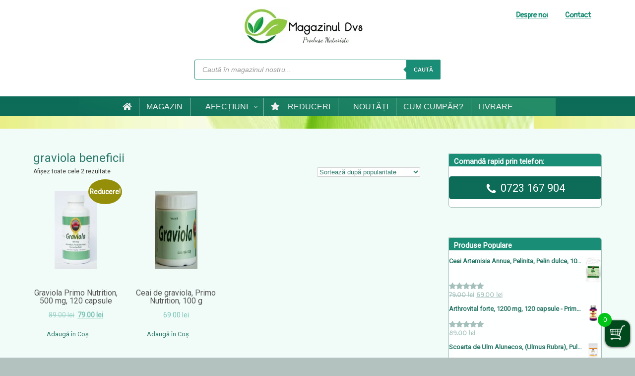

--- FILE ---
content_type: text/html; charset=UTF-8
request_url: https://magazinul-dvs.com/tag/graviola-beneficii/
body_size: 28379
content:
<!DOCTYPE HTML><html lang="ro-RO">

<head>
<meta charset="UTF-8" />
<link rel="profile" href="https://gmpg.org/xfn/11" />
<meta name='robots' content='index, follow, max-image-preview:large, max-snippet:-1, max-video-preview:-1' />

	<!-- This site is optimized with the Yoast SEO plugin v26.7 - https://yoast.com/wordpress/plugins/seo/ -->
	<title>graviola beneficii Archives - MagazinulDvs</title>
	<link rel="canonical" href="https://magazinul-dvs.com/tag/graviola-beneficii/" />
	<meta property="og:locale" content="ro_RO" />
	<meta property="og:type" content="article" />
	<meta property="og:title" content="graviola beneficii Archives - MagazinulDvs" />
	<meta property="og:url" content="https://magazinul-dvs.com/tag/graviola-beneficii/" />
	<meta property="og:site_name" content="MagazinulDvs" />
	<meta name="twitter:card" content="summary_large_image" />
	<script type="application/ld+json" class="yoast-schema-graph">{"@context":"https://schema.org","@graph":[{"@type":"CollectionPage","@id":"https://magazinul-dvs.com/tag/graviola-beneficii/","url":"https://magazinul-dvs.com/tag/graviola-beneficii/","name":"graviola beneficii Archives - MagazinulDvs","isPartOf":{"@id":"https://magazinul-dvs.com/#website"},"primaryImageOfPage":{"@id":"https://magazinul-dvs.com/tag/graviola-beneficii/#primaryimage"},"image":{"@id":"https://magazinul-dvs.com/tag/graviola-beneficii/#primaryimage"},"thumbnailUrl":"https://magazinul-dvs.com/wp-content/uploads/Graviola-new-soft-lighting.jpg","breadcrumb":{"@id":"https://magazinul-dvs.com/tag/graviola-beneficii/#breadcrumb"},"inLanguage":"ro-RO"},{"@type":"ImageObject","inLanguage":"ro-RO","@id":"https://magazinul-dvs.com/tag/graviola-beneficii/#primaryimage","url":"https://magazinul-dvs.com/wp-content/uploads/Graviola-new-soft-lighting.jpg","contentUrl":"https://magazinul-dvs.com/wp-content/uploads/Graviola-new-soft-lighting.jpg","width":1200,"height":1600},{"@type":"BreadcrumbList","@id":"https://magazinul-dvs.com/tag/graviola-beneficii/#breadcrumb","itemListElement":[{"@type":"ListItem","position":1,"name":"Home","item":"https://magazinul-dvs.com/"},{"@type":"ListItem","position":2,"name":"graviola beneficii"}]},{"@type":"WebSite","@id":"https://magazinul-dvs.com/#website","url":"https://magazinul-dvs.com/","name":"MagazinulDvs","description":"Vitamine si Suplimente Naturale","publisher":{"@id":"https://magazinul-dvs.com/#organization"},"potentialAction":[{"@type":"SearchAction","target":{"@type":"EntryPoint","urlTemplate":"https://magazinul-dvs.com/?s={search_term_string}"},"query-input":{"@type":"PropertyValueSpecification","valueRequired":true,"valueName":"search_term_string"}}],"inLanguage":"ro-RO"},{"@type":"Organization","@id":"https://magazinul-dvs.com/#organization","name":"MagazinulDvs","url":"https://magazinul-dvs.com/","logo":{"@type":"ImageObject","inLanguage":"ro-RO","@id":"https://magazinul-dvs.com/#/schema/logo/image/","url":"https://magazinul-dvs.com/wp-content/uploads/magazinul-dvs-logo-1555224351.png","contentUrl":"https://magazinul-dvs.com/wp-content/uploads/magazinul-dvs-logo-1555224351.png","width":246,"height":74,"caption":"MagazinulDvs"},"image":{"@id":"https://magazinul-dvs.com/#/schema/logo/image/"},"sameAs":["https://www.facebook.com/primonutrition/"]}]}</script>
	<!-- / Yoast SEO plugin. -->


<link rel='dns-prefetch' href='//www.googletagmanager.com' />


<!-- Stylesheets -->
<link rel='stylesheet' id='headway-google-fonts' href='//fonts.googleapis.com/css?family=Roboto|Snippet|Ubuntu|Open+Sans|Pangolin' type='text/css' media='all' />
<style id='wp-img-auto-sizes-contain-inline-css' type='text/css'>
img:is([sizes=auto i],[sizes^="auto," i]){contain-intrinsic-size:3000px 1500px}
/*# sourceURL=wp-img-auto-sizes-contain-inline-css */
</style>

<link rel='stylesheet' id='headway-storefront-wooc-css' href='https://magazinul-dvs.com/wp-content/themes/headway/library/compatibility/woocommerce/headway-storefront-wooc.css?ver=19a755c8b90a15864ba47ff7f37ab966' type='text/css' media='all' />
<link rel='stylesheet' id='headway-general-https-css' href='https://magazinul-dvs.com/wp-content/uploads/headway/cache/general-https-d141d5d.css?ver=19a755c8b90a15864ba47ff7f37ab966' type='text/css' media='all' />
<link rel='stylesheet' id='headway-layout-template-2-https-css' href='https://magazinul-dvs.com/wp-content/uploads/headway/cache/layout-template-2-https-a8fcbd4.css?ver=19a755c8b90a15864ba47ff7f37ab966' type='text/css' media='all' />
<link rel='stylesheet' id='headway-responsive-grid-https-css' href='https://magazinul-dvs.com/wp-content/uploads/headway/cache/responsive-grid-https-d2119e4.css?ver=19a755c8b90a15864ba47ff7f37ab966' type='text/css' media='all' />
<style id='wp-emoji-styles-inline-css' type='text/css'>

	img.wp-smiley, img.emoji {
		display: inline !important;
		border: none !important;
		box-shadow: none !important;
		height: 1em !important;
		width: 1em !important;
		margin: 0 0.07em !important;
		vertical-align: -0.1em !important;
		background: none !important;
		padding: 0 !important;
	}
/*# sourceURL=wp-emoji-styles-inline-css */
</style>
<link rel='stylesheet' id='wp-block-library-css' href='https://magazinul-dvs.com/wp-includes/css/dist/block-library/style.min.css?ver=19a755c8b90a15864ba47ff7f37ab966' type='text/css' media='all' />
<link rel='stylesheet' id='wc-blocks-style-css' href='https://magazinul-dvs.com/wp-content/plugins/woocommerce/assets/client/blocks/wc-blocks.css?ver=wc-10.4.3' type='text/css' media='all' />
<style id='global-styles-inline-css' type='text/css'>
:root{--wp--preset--aspect-ratio--square: 1;--wp--preset--aspect-ratio--4-3: 4/3;--wp--preset--aspect-ratio--3-4: 3/4;--wp--preset--aspect-ratio--3-2: 3/2;--wp--preset--aspect-ratio--2-3: 2/3;--wp--preset--aspect-ratio--16-9: 16/9;--wp--preset--aspect-ratio--9-16: 9/16;--wp--preset--color--black: #000000;--wp--preset--color--cyan-bluish-gray: #abb8c3;--wp--preset--color--white: #ffffff;--wp--preset--color--pale-pink: #f78da7;--wp--preset--color--vivid-red: #cf2e2e;--wp--preset--color--luminous-vivid-orange: #ff6900;--wp--preset--color--luminous-vivid-amber: #fcb900;--wp--preset--color--light-green-cyan: #7bdcb5;--wp--preset--color--vivid-green-cyan: #00d084;--wp--preset--color--pale-cyan-blue: #8ed1fc;--wp--preset--color--vivid-cyan-blue: #0693e3;--wp--preset--color--vivid-purple: #9b51e0;--wp--preset--gradient--vivid-cyan-blue-to-vivid-purple: linear-gradient(135deg,rgb(6,147,227) 0%,rgb(155,81,224) 100%);--wp--preset--gradient--light-green-cyan-to-vivid-green-cyan: linear-gradient(135deg,rgb(122,220,180) 0%,rgb(0,208,130) 100%);--wp--preset--gradient--luminous-vivid-amber-to-luminous-vivid-orange: linear-gradient(135deg,rgb(252,185,0) 0%,rgb(255,105,0) 100%);--wp--preset--gradient--luminous-vivid-orange-to-vivid-red: linear-gradient(135deg,rgb(255,105,0) 0%,rgb(207,46,46) 100%);--wp--preset--gradient--very-light-gray-to-cyan-bluish-gray: linear-gradient(135deg,rgb(238,238,238) 0%,rgb(169,184,195) 100%);--wp--preset--gradient--cool-to-warm-spectrum: linear-gradient(135deg,rgb(74,234,220) 0%,rgb(151,120,209) 20%,rgb(207,42,186) 40%,rgb(238,44,130) 60%,rgb(251,105,98) 80%,rgb(254,248,76) 100%);--wp--preset--gradient--blush-light-purple: linear-gradient(135deg,rgb(255,206,236) 0%,rgb(152,150,240) 100%);--wp--preset--gradient--blush-bordeaux: linear-gradient(135deg,rgb(254,205,165) 0%,rgb(254,45,45) 50%,rgb(107,0,62) 100%);--wp--preset--gradient--luminous-dusk: linear-gradient(135deg,rgb(255,203,112) 0%,rgb(199,81,192) 50%,rgb(65,88,208) 100%);--wp--preset--gradient--pale-ocean: linear-gradient(135deg,rgb(255,245,203) 0%,rgb(182,227,212) 50%,rgb(51,167,181) 100%);--wp--preset--gradient--electric-grass: linear-gradient(135deg,rgb(202,248,128) 0%,rgb(113,206,126) 100%);--wp--preset--gradient--midnight: linear-gradient(135deg,rgb(2,3,129) 0%,rgb(40,116,252) 100%);--wp--preset--font-size--small: 13px;--wp--preset--font-size--medium: 20px;--wp--preset--font-size--large: 36px;--wp--preset--font-size--x-large: 42px;--wp--preset--spacing--20: 0.44rem;--wp--preset--spacing--30: 0.67rem;--wp--preset--spacing--40: 1rem;--wp--preset--spacing--50: 1.5rem;--wp--preset--spacing--60: 2.25rem;--wp--preset--spacing--70: 3.38rem;--wp--preset--spacing--80: 5.06rem;--wp--preset--shadow--natural: 6px 6px 9px rgba(0, 0, 0, 0.2);--wp--preset--shadow--deep: 12px 12px 50px rgba(0, 0, 0, 0.4);--wp--preset--shadow--sharp: 6px 6px 0px rgba(0, 0, 0, 0.2);--wp--preset--shadow--outlined: 6px 6px 0px -3px rgb(255, 255, 255), 6px 6px rgb(0, 0, 0);--wp--preset--shadow--crisp: 6px 6px 0px rgb(0, 0, 0);}:where(.is-layout-flex){gap: 0.5em;}:where(.is-layout-grid){gap: 0.5em;}body .is-layout-flex{display: flex;}.is-layout-flex{flex-wrap: wrap;align-items: center;}.is-layout-flex > :is(*, div){margin: 0;}body .is-layout-grid{display: grid;}.is-layout-grid > :is(*, div){margin: 0;}:where(.wp-block-columns.is-layout-flex){gap: 2em;}:where(.wp-block-columns.is-layout-grid){gap: 2em;}:where(.wp-block-post-template.is-layout-flex){gap: 1.25em;}:where(.wp-block-post-template.is-layout-grid){gap: 1.25em;}.has-black-color{color: var(--wp--preset--color--black) !important;}.has-cyan-bluish-gray-color{color: var(--wp--preset--color--cyan-bluish-gray) !important;}.has-white-color{color: var(--wp--preset--color--white) !important;}.has-pale-pink-color{color: var(--wp--preset--color--pale-pink) !important;}.has-vivid-red-color{color: var(--wp--preset--color--vivid-red) !important;}.has-luminous-vivid-orange-color{color: var(--wp--preset--color--luminous-vivid-orange) !important;}.has-luminous-vivid-amber-color{color: var(--wp--preset--color--luminous-vivid-amber) !important;}.has-light-green-cyan-color{color: var(--wp--preset--color--light-green-cyan) !important;}.has-vivid-green-cyan-color{color: var(--wp--preset--color--vivid-green-cyan) !important;}.has-pale-cyan-blue-color{color: var(--wp--preset--color--pale-cyan-blue) !important;}.has-vivid-cyan-blue-color{color: var(--wp--preset--color--vivid-cyan-blue) !important;}.has-vivid-purple-color{color: var(--wp--preset--color--vivid-purple) !important;}.has-black-background-color{background-color: var(--wp--preset--color--black) !important;}.has-cyan-bluish-gray-background-color{background-color: var(--wp--preset--color--cyan-bluish-gray) !important;}.has-white-background-color{background-color: var(--wp--preset--color--white) !important;}.has-pale-pink-background-color{background-color: var(--wp--preset--color--pale-pink) !important;}.has-vivid-red-background-color{background-color: var(--wp--preset--color--vivid-red) !important;}.has-luminous-vivid-orange-background-color{background-color: var(--wp--preset--color--luminous-vivid-orange) !important;}.has-luminous-vivid-amber-background-color{background-color: var(--wp--preset--color--luminous-vivid-amber) !important;}.has-light-green-cyan-background-color{background-color: var(--wp--preset--color--light-green-cyan) !important;}.has-vivid-green-cyan-background-color{background-color: var(--wp--preset--color--vivid-green-cyan) !important;}.has-pale-cyan-blue-background-color{background-color: var(--wp--preset--color--pale-cyan-blue) !important;}.has-vivid-cyan-blue-background-color{background-color: var(--wp--preset--color--vivid-cyan-blue) !important;}.has-vivid-purple-background-color{background-color: var(--wp--preset--color--vivid-purple) !important;}.has-black-border-color{border-color: var(--wp--preset--color--black) !important;}.has-cyan-bluish-gray-border-color{border-color: var(--wp--preset--color--cyan-bluish-gray) !important;}.has-white-border-color{border-color: var(--wp--preset--color--white) !important;}.has-pale-pink-border-color{border-color: var(--wp--preset--color--pale-pink) !important;}.has-vivid-red-border-color{border-color: var(--wp--preset--color--vivid-red) !important;}.has-luminous-vivid-orange-border-color{border-color: var(--wp--preset--color--luminous-vivid-orange) !important;}.has-luminous-vivid-amber-border-color{border-color: var(--wp--preset--color--luminous-vivid-amber) !important;}.has-light-green-cyan-border-color{border-color: var(--wp--preset--color--light-green-cyan) !important;}.has-vivid-green-cyan-border-color{border-color: var(--wp--preset--color--vivid-green-cyan) !important;}.has-pale-cyan-blue-border-color{border-color: var(--wp--preset--color--pale-cyan-blue) !important;}.has-vivid-cyan-blue-border-color{border-color: var(--wp--preset--color--vivid-cyan-blue) !important;}.has-vivid-purple-border-color{border-color: var(--wp--preset--color--vivid-purple) !important;}.has-vivid-cyan-blue-to-vivid-purple-gradient-background{background: var(--wp--preset--gradient--vivid-cyan-blue-to-vivid-purple) !important;}.has-light-green-cyan-to-vivid-green-cyan-gradient-background{background: var(--wp--preset--gradient--light-green-cyan-to-vivid-green-cyan) !important;}.has-luminous-vivid-amber-to-luminous-vivid-orange-gradient-background{background: var(--wp--preset--gradient--luminous-vivid-amber-to-luminous-vivid-orange) !important;}.has-luminous-vivid-orange-to-vivid-red-gradient-background{background: var(--wp--preset--gradient--luminous-vivid-orange-to-vivid-red) !important;}.has-very-light-gray-to-cyan-bluish-gray-gradient-background{background: var(--wp--preset--gradient--very-light-gray-to-cyan-bluish-gray) !important;}.has-cool-to-warm-spectrum-gradient-background{background: var(--wp--preset--gradient--cool-to-warm-spectrum) !important;}.has-blush-light-purple-gradient-background{background: var(--wp--preset--gradient--blush-light-purple) !important;}.has-blush-bordeaux-gradient-background{background: var(--wp--preset--gradient--blush-bordeaux) !important;}.has-luminous-dusk-gradient-background{background: var(--wp--preset--gradient--luminous-dusk) !important;}.has-pale-ocean-gradient-background{background: var(--wp--preset--gradient--pale-ocean) !important;}.has-electric-grass-gradient-background{background: var(--wp--preset--gradient--electric-grass) !important;}.has-midnight-gradient-background{background: var(--wp--preset--gradient--midnight) !important;}.has-small-font-size{font-size: var(--wp--preset--font-size--small) !important;}.has-medium-font-size{font-size: var(--wp--preset--font-size--medium) !important;}.has-large-font-size{font-size: var(--wp--preset--font-size--large) !important;}.has-x-large-font-size{font-size: var(--wp--preset--font-size--x-large) !important;}
/*# sourceURL=global-styles-inline-css */
</style>

<style id='classic-theme-styles-inline-css' type='text/css'>
/*! This file is auto-generated */
.wp-block-button__link{color:#fff;background-color:#32373c;border-radius:9999px;box-shadow:none;text-decoration:none;padding:calc(.667em + 2px) calc(1.333em + 2px);font-size:1.125em}.wp-block-file__button{background:#32373c;color:#fff;text-decoration:none}
/*# sourceURL=/wp-includes/css/classic-themes.min.css */
</style>
<link rel='stylesheet' id='contact-form-7-css' href='https://magazinul-dvs.com/wp-content/plugins/contact-form-7/includes/css/styles.css?ver=6.1.4' type='text/css' media='all' />
<link rel='stylesheet' id='woo-title-limit-css' href='https://magazinul-dvs.com/wp-content/plugins/woo-title-limit/public/css/woo-title-limit-public.css?ver=2.0.6' type='text/css' media='all' />
<link rel='stylesheet' id='woocommerce-layout-css' href='https://magazinul-dvs.com/wp-content/plugins/woocommerce/assets/css/woocommerce-layout.css?ver=10.4.3' type='text/css' media='all' />
<link rel='stylesheet' id='woocommerce-smallscreen-css' href='https://magazinul-dvs.com/wp-content/plugins/woocommerce/assets/css/woocommerce-smallscreen.css?ver=10.4.3' type='text/css' media='only screen and (max-width: 768px)' />
<link rel='stylesheet' id='woocommerce-general-css' href='https://magazinul-dvs.com/wp-content/plugins/woocommerce/assets/css/woocommerce.css?ver=10.4.3' type='text/css' media='all' />
<style id='woocommerce-inline-inline-css' type='text/css'>
.woocommerce form .form-row .required { visibility: visible; }
/*# sourceURL=woocommerce-inline-inline-css */
</style>
<link rel='stylesheet' id='xoo-wsc-css' href='https://magazinul-dvs.com/wp-content/plugins/woocommerce-side-cart-premium/public/css/xoo-wsc-public.css?ver=1.1.1' type='text/css' media='all' />
<style id='xoo-wsc-inline-css' type='text/css'>
.xoo-wsc-footer a.xoo-wsc-ft-btn{
				background-color: #777;
				color: #fff;
				padding-top: 10px;
				padding-bottom: 10px;
			}

			.xoo-wsc-coupon-submit{
				background-color: #777;
				color: #fff;
			}
			.xoo-wsc-header{
				background-color: #ffffff;
				color: #000000;
				border-bottom-width: 1px;
				border-bottom-color: #eeeeee;
				border-bottom-style: solid;
				padding: 10px 20px;
			}
			.xoo-wsc-ctxt{
				font-size: 20px;
			}
			.xoo-wsc-close{
				font-size: 22px;
			}
			.xoo-wsc-container{
				width: 370px;
			}
			.xoo-wsc-body{
				background-color: #ffffff;
				font-size: 14px;
				color: #000000;
			}
			input[type='number'].xoo-wsc-qty{
				background-color: #ffffff;
			}
			.xoo-wsc-qtybox{
				border-color: #000000;
			}
			.xoo-wsc-chng{
				border-color: #000000;
			}
			a.xoo-wsc-remove{
				color: #000000;
			}
			a.xoo-wsc-pname{
				color: #000000;
				font-size: 16px;
			}
			.xoo-wsc-img-col{
				width: 20%;
			}
			.xoo-wsc-sum-col{
				width: 75%;
			}
			.xoo-wsc-product{
				border-top-style: solid;
				border-top-color: #eeeeee;
				border-top-width: 1px;
			}
			.xoo-wsc-basket{
				background-color: #00491d;
				bottom: 12px;
				position: fixed;
			}
			.xoo-wsc-basket .xoo-wsc-bki{
				color: #ffffff;
				font-size: 30px;
			}
			.xoo-wsc-basket img.xoo-wsc-bki{
				width: 30px;
				height: 30px;
			}
			.xoo-wsc-items-count{
				background-color: #00c416;
				color: #ffffff;
			}
			.xoo-wsc-footer{
				background-color: #ffffff;
			}
			.xoo-wsc-footer a.xoo-wsc-ft-btn{
				margin: 15px 0;
			}
			.xoo-wsc-wp-item img.size-shop_catalog, .xoo-wsc-rp-item img.wp-post-image{
				width: 50px;
			}
			li.xoo-wsc-rp-item{
				background-color: #ffffff;
			}
		.xoo-wsc-footer{
				position: absolute;
			}
			.xoo-wsc-container{
				top: 0;
				bottom: 0;
			}
				.xoo-wsc-basket{
					right: 0;
				}
				.xoo-wsc-basket, .xoo-wsc-container{
					transition-property: right;
				}
				.xoo-wsc-items-count{
					left: -15px;
				}
				.xoo-wsc-container{
					right: -370px;
				}
				.xoo-wsc-modal.xoo-wsc-active .xoo-wsc-basket{
					right: 370px;
				}
				.xoo-wsc-modal.xoo-wsc-active .xoo-wsc-container{
					right: 0;
				}
			
.xoo-wsc-footer-b { font-size: 16px;} .xoo-wsc-footer-a {font-size: 15px;} a.xoo-wsc-ft-btn:nth-child(1) {border-radius: 10px;} a.xoo-wsc-ft-btn:nth-child(2) {border-radius: 10px;} .xoo-wsc-rp-title {color: green;}
/*# sourceURL=xoo-wsc-inline-css */
</style>
<link rel='stylesheet' id='xoo-wsc-fonts-css' href='https://magazinul-dvs.com/wp-content/plugins/woocommerce-side-cart-premium/lib/fonts/xoo-wsc-fonts.css?ver=1.1.1' type='text/css' media='all' />
<link rel='stylesheet' id='dgwt-wcas-style-css' href='https://magazinul-dvs.com/wp-content/plugins/ajax-search-for-woocommerce/assets/css/style.min.css?ver=1.32.2' type='text/css' media='all' />
<link rel='stylesheet' id='pscrollbar-css' href='https://magazinul-dvs.com/wp-content/plugins/quadmenu/assets/frontend/pscrollbar/perfect-scrollbar.min.css?ver=3.3.2' type='text/css' media='all' />
<link rel='stylesheet' id='owlcarousel-css' href='https://magazinul-dvs.com/wp-content/plugins/quadmenu/assets/frontend/owlcarousel/owl.carousel.min.css?ver=3.3.2' type='text/css' media='all' />
<link rel='stylesheet' id='quadmenu-normalize-css' href='https://magazinul-dvs.com/wp-content/plugins/quadmenu/assets/frontend/css/quadmenu-normalize.css?ver=3.3.2' type='text/css' media='all' />
<link rel='stylesheet' id='quadmenu-widgets-css' href='https://magazinul-dvs.com/wp-content/uploads/herbacom/quadmenu-widgets.css?ver=1764275015' type='text/css' media='all' />
<link rel='stylesheet' id='quadmenu-css' href='https://magazinul-dvs.com/wp-content/plugins/quadmenu/build/frontend/style.css?ver=3.3.2' type='text/css' media='all' />
<link rel='stylesheet' id='quadmenu-locations-css' href='https://magazinul-dvs.com/wp-content/uploads/herbacom/quadmenu-locations.css?ver=1764275014' type='text/css' media='all' />
<link rel='stylesheet' id='fontawesome5-css' href='https://magazinul-dvs.com/wp-content/plugins/quadmenu/assets/frontend/icons/fontawesome5/css/all.min.css?ver=19a755c8b90a15864ba47ff7f37ab966' type='text/css' media='all' />
<link rel='stylesheet' id='newsletter-css' href='https://magazinul-dvs.com/wp-content/plugins/newsletter/style.css?ver=9.1.0' type='text/css' media='all' />
<link rel='stylesheet' id='fancybox-css' href='https://magazinul-dvs.com/wp-content/plugins/easy-fancybox/fancybox/1.5.4/jquery.fancybox.min.css?ver=19a755c8b90a15864ba47ff7f37ab966' type='text/css' media='screen' />
<link rel="stylesheet" type="text/css" media="all" href="https://magazinul-dvs.com/wp-content/themes/herbacom/style.css" />

<!-- Scripts -->
<!--n2css--><!--n2js--><script type="text/javascript" src="https://magazinul-dvs.com/wp-includes/js/jquery/jquery.min.js?ver=3.7.1" id="jquery-core-js"></script>
<script type="text/javascript" src="https://magazinul-dvs.com/wp-includes/js/jquery/jquery-migrate.min.js?ver=3.4.1" id="jquery-migrate-js"></script>
<script type="text/javascript" src="https://magazinul-dvs.com/wp-content/themes/headway/library/media/js/jquery.fitvids.js?ver=19a755c8b90a15864ba47ff7f37ab966" id="fitvids-js"></script>
<script type="text/javascript" src="https://magazinul-dvs.com/wp-content/uploads/headway/cache/responsive-grid-js-https-e6e6939.js?ver=19a755c8b90a15864ba47ff7f37ab966" id="headway-responsive-grid-js-https-js"></script>
<script type="text/javascript" src="https://magazinul-dvs.com/wp-content/plugins/woo-title-limit/public/js/woo-title-limit-public.js?ver=2.0.6" id="woo-title-limit-js"></script>
<script type="text/javascript" src="https://magazinul-dvs.com/wp-content/plugins/woocommerce/assets/js/jquery-blockui/jquery.blockUI.min.js?ver=2.7.0-wc.10.4.3" id="wc-jquery-blockui-js" defer="defer" data-wp-strategy="defer"></script>
<script type="text/javascript" id="wc-add-to-cart-js-extra">
/* <![CDATA[ */
var wc_add_to_cart_params = {"ajax_url":"/wp-admin/admin-ajax.php","wc_ajax_url":"/?wc-ajax=%%endpoint%%","i18n_view_cart":"Vezi co\u0219ul","cart_url":"https://magazinul-dvs.com/cart/","is_cart":"","cart_redirect_after_add":"no"};
//# sourceURL=wc-add-to-cart-js-extra
/* ]]> */
</script>
<script type="text/javascript" src="https://magazinul-dvs.com/wp-content/plugins/woocommerce/assets/js/frontend/add-to-cart.min.js?ver=10.4.3" id="wc-add-to-cart-js" defer="defer" data-wp-strategy="defer"></script>
<script type="text/javascript" src="https://magazinul-dvs.com/wp-content/plugins/woocommerce/assets/js/js-cookie/js.cookie.min.js?ver=2.1.4-wc.10.4.3" id="wc-js-cookie-js" defer="defer" data-wp-strategy="defer"></script>
<script type="text/javascript" id="woocommerce-js-extra">
/* <![CDATA[ */
var woocommerce_params = {"ajax_url":"/wp-admin/admin-ajax.php","wc_ajax_url":"/?wc-ajax=%%endpoint%%","i18n_password_show":"Arat\u0103 parola","i18n_password_hide":"Ascunde parola"};
//# sourceURL=woocommerce-js-extra
/* ]]> */
</script>
<script type="text/javascript" src="https://magazinul-dvs.com/wp-content/plugins/woocommerce/assets/js/frontend/woocommerce.min.js?ver=10.4.3" id="woocommerce-js" defer="defer" data-wp-strategy="defer"></script>

<!-- Google tag (gtag.js) snippet added by Site Kit -->
<!-- Google Analytics snippet added by Site Kit -->
<script type="text/javascript" src="https://www.googletagmanager.com/gtag/js?id=G-E9WSPDBHYJ" id="google_gtagjs-js" async></script>
<script type="text/javascript" id="google_gtagjs-js-after">
/* <![CDATA[ */
window.dataLayer = window.dataLayer || [];function gtag(){dataLayer.push(arguments);}
gtag("set","linker",{"domains":["magazinul-dvs.com"]});
gtag("js", new Date());
gtag("set", "developer_id.dZTNiMT", true);
gtag("config", "G-E9WSPDBHYJ");
//# sourceURL=google_gtagjs-js-after
/* ]]> */
</script>

<!--[if lt IE 9]>
<script src="https://magazinul-dvs.com/wp-content/themes/headway/library/media/js/html5shiv.js"></script>
<![endif]-->

<!--[if lt IE 8]>
<script src="https://magazinul-dvs.com/wp-content/themes/headway/library/media/js/ie8.js"></script>
<![endif]-->

<link rel="stylesheet" href="https://maxcdn.bootstrapcdn.com/font-awesome/4.5.0/css/font-awesome.min.css">

<!-- Extras -->
<link rel="alternate" type="application/rss+xml" href="https://magazinul-dvs.com/feed/" title="MagazinulDvs" />
<link rel="pingback" href="https://magazinul-dvs.com/xmlrpc.php" />
	<meta name="viewport" content="width=device-width, minimum-scale=1.0, maximum-scale=1.0" />
<link rel="alternate" type="application/rss+xml" title="MagazinulDvs &raquo; Flux" href="https://magazinul-dvs.com/feed/" />
<link rel="alternate" type="application/rss+xml" title="MagazinulDvs &raquo; Flux comentarii" href="https://magazinul-dvs.com/comments/feed/" />
<link rel="alternate" type="application/rss+xml" title="MagazinulDvs &raquo; Flux graviola beneficii Etichetă" href="https://magazinul-dvs.com/tag/graviola-beneficii/feed/" />
<link rel="https://api.w.org/" href="https://magazinul-dvs.com/wp-json/" /><link rel="alternate" title="JSON" type="application/json" href="https://magazinul-dvs.com/wp-json/wp/v2/product_tag/1978" /><link rel="EditURI" type="application/rsd+xml" title="RSD" href="https://magazinul-dvs.com/xmlrpc.php?rsd" />
<meta name="generator" content="Site Kit by Google 1.168.0" />		<style>
			.dgwt-wcas-ico-magnifier,.dgwt-wcas-ico-magnifier-handler{max-width:20px}.dgwt-wcas-search-wrapp{max-width:600px}.dgwt-wcas-search-wrapp .dgwt-wcas-sf-wrapp input[type=search].dgwt-wcas-search-input,.dgwt-wcas-search-wrapp .dgwt-wcas-sf-wrapp input[type=search].dgwt-wcas-search-input:hover,.dgwt-wcas-search-wrapp .dgwt-wcas-sf-wrapp input[type=search].dgwt-wcas-search-input:focus{border-color:#198d75}.dgwt-wcas-search-wrapp .dgwt-wcas-sf-wrapp .dgwt-wcas-search-submit::before{border-color:transparent #198d75}.dgwt-wcas-search-wrapp .dgwt-wcas-sf-wrapp .dgwt-wcas-search-submit:hover::before,.dgwt-wcas-search-wrapp .dgwt-wcas-sf-wrapp .dgwt-wcas-search-submit:focus::before{border-right-color:#198d75}.dgwt-wcas-search-wrapp .dgwt-wcas-sf-wrapp .dgwt-wcas-search-submit,.dgwt-wcas-om-bar .dgwt-wcas-om-return{background-color:#198d75}.dgwt-wcas-search-wrapp .dgwt-wcas-ico-magnifier,.dgwt-wcas-search-wrapp .dgwt-wcas-sf-wrapp .dgwt-wcas-search-submit svg path,.dgwt-wcas-om-bar .dgwt-wcas-om-return svg path{}		</style>
			<noscript><style>.woocommerce-product-gallery{ opacity: 1 !important; }</style></noscript>
	
	<meta name="viewport" content="width=device-width, initial-scale=1.0">

	<style type="text/css">.recentcomments a{display:inline !important;padding:0 !important;margin:0 !important;}</style><link rel="icon" href="https://magazinul-dvs.com/wp-content/uploads/cropped-magazinul-dvs-logo-1555224351-1-64x64.png" sizes="32x32" />
<link rel="icon" href="https://magazinul-dvs.com/wp-content/uploads/cropped-magazinul-dvs-logo-1555224351-1-300x300.png" sizes="192x192" />
<link rel="apple-touch-icon" href="https://magazinul-dvs.com/wp-content/uploads/cropped-magazinul-dvs-logo-1555224351-1-300x300.png" />
<meta name="msapplication-TileImage" content="https://magazinul-dvs.com/wp-content/uploads/cropped-magazinul-dvs-logo-1555224351-1-300x300.png" />

<link rel='stylesheet' id='call-now-button-modern-style-css' href='https://magazinul-dvs.com/wp-content/plugins/call-now-button/resources/style/modern.css?ver=1.5.5' type='text/css' media='all' />
</head>

<body data-rsssl=1 class="archive tax-product_tag term-graviola-beneficii term-1978 wp-theme-headway wp-child-theme-herbacom theme-headway woocommerce woocommerce-page woocommerce-no-js custom safari webkit responsive-grid-enabled responsive-grid-active layout-archive-taxonomy-product_tag-1978 layout-using-template-2" itemscope itemtype="http://schema.org/WebPage">


<div id="whitewrap">


<div id="wrapper-wap56bc666890f4b" class="wrapper wrapper-fluid wrapper-fixed-grid grid-fluid-24-40-0 responsive-grid wrapper-mirroring-w8d56bc4a8306847 wrapper-first" data-alias="">

<div class="grid-container clearfix">

<section class="row row-1">

<section class="column column-1 grid-left-7 grid-width-10">

<section class="sub-column sub-column-1 column column-1 grid-width-7 grid-left-2">
<header id="block-bcl56b448c501952" class="block block-type-header block-fixed-height" data-alias="" itemscope="" itemtype="http://schema.org/WPHeader">
<div class="block-content">
<a href="https://magazinul-dvs.com" class="banner-image"><img src="https://magazinul-dvs.com/wp-content/uploads/magazinul-dvs-logo-1555224351.png.webp" alt="MagazinulDvs" /></a>
</div>

</header>

</section>
<div id="block-bxc5dd7f794361f9" class="block block-type-custom-code block-fluid-height" data-alias="">
<div class="block-content">
<div  class="dgwt-wcas-search-wrapp dgwt-wcas-has-submit woocommerce dgwt-wcas-style-solaris js-dgwt-wcas-layout-classic dgwt-wcas-layout-classic js-dgwt-wcas-mobile-overlay-enabled">
		<form class="dgwt-wcas-search-form" role="search" action="https://magazinul-dvs.com/" method="get">
		<div class="dgwt-wcas-sf-wrapp">
						<label class="screen-reader-text"
				for="dgwt-wcas-search-input-1">
				Products search			</label>

			<input
				id="dgwt-wcas-search-input-1"
				type="search"
				class="dgwt-wcas-search-input"
				name="s"
				value=""
				placeholder="Caută în magazinul nostru..."
				autocomplete="off"
							/>
			<div class="dgwt-wcas-preloader"></div>

			<div class="dgwt-wcas-voice-search"></div>

							<button type="submit"
						aria-label="Caută"
						class="dgwt-wcas-search-submit">Caută</button>
			
			<input type="hidden" name="post_type" value="product"/>
			<input type="hidden" name="dgwt_wcas" value="1"/>

			
					</div>
	</form>
</div>

</div>

</div>

<section class="sub-column sub-column-1 column column-1 grid-width-2 grid-left-4">
<figure id="block-bjc5e95779d70fbe" class="block block-type-image block-fixed-height" data-alias="" itemscope="" itemtype="http://schema.org/ImageObject">
<div class="block-content">
<img src="https://magazinul-dvs.com/wp-content/uploads/white-backgroung-90x24.jpg" alt="" title="" itemprop="contentURL"/>
</div>

</figure>

</section>

</section>

<section class="column column-2 grid-left-3 grid-width-2">
<div id="block-bab5e89dd064fa2c" class="block block-type-text block-fluid-height" data-alias="">
<div class="block-content">
<div class="entry-content"><p><a href="https://magazinul-dvs.com/despre-produsele-noastre/">Despre noi</a></p></div>
</div>

</div>

</section>

<section class="column column-3 grid-left-0 grid-width-2">
<div id="block-b575e527f041f641" class="block block-type-text block-fluid-height" data-alias="">
<div class="block-content">
<div class="entry-content"><p><a href="https://magazinul-dvs.com/contact/">Contact</a></p></div>
</div>

</div>

</section>

</section>


</div>

</div>

<div id="wrapper-w9i56b484d588453" class="wrapper wrapper-fluid wrapper-fixed-grid grid-fluid-24-40-0 responsive-grid wrapper-mirroring-ws456b448c4e307e" data-alias="">

<div class="grid-container clearfix">

<section class="row row-1">

<section class="column column-1 grid-left-0 grid-width-24">
<nav id="block-b4056b448c4f06d3" class="block block-type-navigation block-fluid-height" data-alias="" itemscope="" itemtype="http://schema.org/SiteNavigationElement">
<div class="block-content">
<div class="nav-horizontal nav-align-center"><nav id="quadmenu" class="quadmenu-default_theme quadmenu-v3.3.2 quadmenu-align-center quadmenu-divider-show quadmenu-carets-show quadmenu-background-gradient quadmenu-mobile-shadow-show quadmenu-dropdown-shadow-show quadmenu-hover-ripple" data-template="collapse" data-theme="default_theme" data-unwrap="1" data-width="0" data-selector="" data-breakpoint="768" data-sticky="0" data-sticky-offset="0">
	<div class="quadmenu-container">
	<div class="quadmenu-navbar-header">
		<button type="button" class="quadmenu-navbar-toggle collapsed" data-quadmenu="collapse" data-target="#quadmenu_0" aria-expanded="false" aria-controls="quadmenu">
	<span class="icon-bar-container">
	<span class="icon-bar icon-bar-top"></span>
	<span class="icon-bar icon-bar-middle"></span>
	<span class="icon-bar icon-bar-bottom"></span>
	</span>
</button>			</div>
	<div id="quadmenu_0" class="quadmenu-navbar-collapse collapse">
		<ul class="quadmenu-navbar-nav"><li id="menu-item-7786" class="quadmenu-item-7786 quadmenu-item quadmenu-item-object-icon quadmenu-item-type-icon quadmenu-item-level-0 quadmenu-has-icon quadmenu-has-background quadmenu-dropdown-right">				<a  href="">
			<span class="quadmenu-item-content">
														<span class="quadmenu-icon fas fa-home  hover t_1000"></span>
							<span class="quadmenu-text"></span>
																	</span>
		</a>
				</li><li id="menu-item-7730" class="quadmenu-item-7730 quadmenu-item quadmenu-item-object-custom quadmenu-item-type-default quadmenu-item-level-0 quadmenu-has-title quadmenu-has-link quadmenu-has-background quadmenu-dropdown-right">				<a  href="https://magazinul-dvs.com/shop/">
			<span class="quadmenu-item-content">
																	<span class="quadmenu-text  hover t_1000">Magazin</span>
																	</span>
		</a>
				</li><li id="menu-item-7506" class="quadmenu-item-7506 quadmenu-item quadmenu-item-object-mega quadmenu-item-has-children quadmenu-item-type-mega quadmenu-item-level-0 quadmenu-dropdown quadmenu-has-caret quadmenu-has-title quadmenu-has-icon quadmenu-has-link quadmenu-dropdown-right dropdown-maxheight">				<a  href="" class="quadmenu-dropdown-toggle hoverintent">
			<span class="quadmenu-item-content">
											<span class="quadmenu-caret"></span>
							<span class="quadmenu-icon dashicons dashicons-arrow-down-alt2  hover t_1000"></span>
							<span class="quadmenu-text  hover t_1000">Afecțiuni</span>
																	</span>
		</a>
						<div id="dropdown-7506" class="quadmenu_fadeIn t_300 quadmenu-dropdown-menu quadmenu-dropdown-stretch-boxed">
				<ul class="quadmenu-row">
		<li id="menu-item-7508" class="quadmenu-item-7508 quadmenu-item quadmenu-item-object-column quadmenu-item-has-children quadmenu-item-type-column col-12 col-sm-4">		<div id="dropdown-7508" class="">
				<ul>
		<li id="menu-item-7530" class="quadmenu-item-7530 quadmenu-item quadmenu-item-object-widget quadmenu-item-type-widget">		<div class="quadmenu-item-widget widget widget_text">
				<span class="quadmenu-title">A</span>			<div class="textwidget"></div>
				</div>
				</li><li id="menu-item-7511" class="quadmenu-item-7511 quadmenu-item quadmenu-item-object-custom quadmenu-item-type-default quadmenu-item-level-2 quadmenu-has-title quadmenu-has-link quadmenu-has-background quadmenu-dropdown-right">				<a  href="https://magazinul-dvs.com/categorie-produs/afectiuni-ale-pielii/">
			<span class="quadmenu-item-content">
																	<span class="quadmenu-text quadmenu_pulse hover t_1000">Afecțiuni ale pielii</span>
																	</span>
		</a>
				</li><li id="menu-item-7510" class="quadmenu-item-7510 quadmenu-item quadmenu-item-object-custom quadmenu-item-type-default quadmenu-item-level-2 quadmenu-has-title quadmenu-has-link quadmenu-has-background quadmenu-dropdown-right">				<a  href="https://magazinul-dvs.com/categorie-produs/afectiuni-ale-sistemului-digestiv/">
			<span class="quadmenu-item-content">
																	<span class="quadmenu-text quadmenu_pulse hover t_1000">Afecțiuni ale sistemului digestiv</span>
																	</span>
		</a>
				</li><li id="menu-item-7512" class="quadmenu-item-7512 quadmenu-item quadmenu-item-object-custom quadmenu-item-type-default quadmenu-item-level-2 quadmenu-has-title quadmenu-has-link quadmenu-has-background quadmenu-dropdown-right">				<a  href="https://magazinul-dvs.com/categorie-produs/afectiuni-ale-sistemului-endocrin/">
			<span class="quadmenu-item-content">
																	<span class="quadmenu-text quadmenu_pulse hover t_1000">Afecțiuni ale sistemului endocrin</span>
																	</span>
		</a>
				</li><li id="menu-item-7513" class="quadmenu-item-7513 quadmenu-item quadmenu-item-object-custom quadmenu-item-type-default quadmenu-item-level-2 quadmenu-has-title quadmenu-has-link quadmenu-has-background quadmenu-dropdown-right">				<a  href="https://magazinul-dvs.com/categorie-produs/inima/">
			<span class="quadmenu-item-content">
																	<span class="quadmenu-text quadmenu_pulse hover t_1000">Afecțiuni ale inimii</span>
																	</span>
		</a>
				</li>		</ul>
	</div>
	</li><li id="menu-item-7559" class="quadmenu-item-7559 quadmenu-item quadmenu-item-object-column quadmenu-item-has-children quadmenu-item-type-column col-12 col-sm-4">		<div id="dropdown-7559" class="">
				<ul>
		<li id="menu-item-7565" class="quadmenu-item-7565 quadmenu-item quadmenu-item-object-widget quadmenu-item-type-widget">		<div class="quadmenu-item-widget widget widget_text">
				<span class="quadmenu-title">.</span>			<div class="textwidget"></div>
				</div>
				</li><li id="menu-item-7514" class="quadmenu-item-7514 quadmenu-item quadmenu-item-object-custom quadmenu-item-type-default quadmenu-item-level-2 quadmenu-has-title quadmenu-has-link quadmenu-has-background quadmenu-dropdown-right">				<a  href="https://magazinul-dvs.com/categorie-produs/afectiuni-ale-sistemului-nervos/">
			<span class="quadmenu-item-content">
																	<span class="quadmenu-text quadmenu_pulse hover t_1000">Afecțiuni ale sistemului nervos</span>
																	</span>
		</a>
				</li><li id="menu-item-7523" class="quadmenu-item-7523 quadmenu-item quadmenu-item-object-custom quadmenu-item-type-default quadmenu-item-level-2 quadmenu-has-title quadmenu-has-link quadmenu-has-background quadmenu-dropdown-right">				<a  href="https://magazinul-dvs.com/categorie-produs/ateroscleroza/">
			<span class="quadmenu-item-content">
																	<span class="quadmenu-text quadmenu_pulse hover t_1000">Ateroscleroza</span>
																	</span>
		</a>
				</li><li id="menu-item-7516" class="quadmenu-item-7516 quadmenu-item quadmenu-item-object-custom quadmenu-item-type-default quadmenu-item-level-2 quadmenu-has-title quadmenu-has-link quadmenu-has-background quadmenu-dropdown-right">				<a  href="https://magazinul-dvs.com/categorie-produs/alergii/">
			<span class="quadmenu-item-content">
																	<span class="quadmenu-text quadmenu_pulse hover t_1000">Alergii</span>
																	</span>
		</a>
				</li><li id="menu-item-7517" class="quadmenu-item-7517 quadmenu-item quadmenu-item-object-custom quadmenu-item-type-default quadmenu-item-level-2 quadmenu-has-title quadmenu-has-link quadmenu-has-background quadmenu-dropdown-right">				<a  href="https://magazinul-dvs.com/categorie-produs/anemie/">
			<span class="quadmenu-item-content">
																	<span class="quadmenu-text quadmenu_pulse hover t_1000">Anemie</span>
																	</span>
		</a>
				</li>		</ul>
	</div>
	</li><li id="menu-item-7563" class="quadmenu-item-7563 quadmenu-item quadmenu-item-object-column quadmenu-item-has-children quadmenu-item-type-column col-12 col-sm-4">		<div id="dropdown-7563" class="">
				<ul>
		<li id="menu-item-7564" class="quadmenu-item-7564 quadmenu-item quadmenu-item-object-widget quadmenu-item-type-widget">		<div class="quadmenu-item-widget widget widget_text">
				<span class="quadmenu-title">.</span>			<div class="textwidget"></div>
				</div>
				</li><li id="menu-item-7518" class="quadmenu-item-7518 quadmenu-item quadmenu-item-object-custom quadmenu-item-type-default quadmenu-item-level-2 quadmenu-has-title quadmenu-has-link quadmenu-has-background quadmenu-dropdown-right">				<a  href="https://magazinul-dvs.com/categorie-produs/artrita/">
			<span class="quadmenu-item-content">
																	<span class="quadmenu-text quadmenu_pulse hover t_1000">Artrita</span>
																	</span>
		</a>
				</li><li id="menu-item-7519" class="quadmenu-item-7519 quadmenu-item quadmenu-item-object-custom quadmenu-item-type-default quadmenu-item-level-2 quadmenu-has-title quadmenu-has-link quadmenu-has-background quadmenu-dropdown-right">				<a  href="https://magazinul-dvs.com/categorie-produs/artroza/">
			<span class="quadmenu-item-content">
																	<span class="quadmenu-text quadmenu_pulse hover t_1000">Artroza</span>
																	</span>
		</a>
				</li><li id="menu-item-7520" class="quadmenu-item-7520 quadmenu-item quadmenu-item-object-custom quadmenu-item-type-default quadmenu-item-level-2 quadmenu-has-title quadmenu-has-link quadmenu-has-background quadmenu-dropdown-right">				<a  href="https://magazinul-dvs.com/categorie-produs/astenie/">
			<span class="quadmenu-item-content">
																	<span class="quadmenu-text quadmenu_pulse hover t_1000">Astenie</span>
																	</span>
		</a>
				</li><li id="menu-item-7522" class="quadmenu-item-7522 quadmenu-item quadmenu-item-object-custom quadmenu-item-type-default quadmenu-item-level-2 quadmenu-has-title quadmenu-has-link quadmenu-has-background quadmenu-dropdown-right">				<a  href="https://magazinul-dvs.com/categorie-produs/astm/">
			<span class="quadmenu-item-content">
																	<span class="quadmenu-text quadmenu_pulse hover t_1000">Astm</span>
																	</span>
		</a>
				</li>		</ul>
	</div>
	</li><li id="menu-item-7521" class="quadmenu-item-7521 quadmenu-item quadmenu-item-object-column quadmenu-item-has-children quadmenu-item-type-column col-12 col-sm-4">		<div id="dropdown-7521" class="">
				<ul>
		<li id="menu-item-7562" class="quadmenu-item-7562 quadmenu-item quadmenu-item-object-widget quadmenu-item-type-widget">		<div class="quadmenu-item-widget widget widget_text">
				<span class="quadmenu-title">C</span>			<div class="textwidget"></div>
				</div>
				</li><li id="menu-item-7524" class="quadmenu-item-7524 quadmenu-item quadmenu-item-object-custom quadmenu-item-type-default quadmenu-item-level-2 quadmenu-has-title quadmenu-has-link quadmenu-has-background quadmenu-dropdown-right">				<a  href="https://magazinul-dvs.com/categorie-produs/caderea-parului/">
			<span class="quadmenu-item-content">
																	<span class="quadmenu-text quadmenu_pulse hover t_1000">Căderea părului</span>
																	</span>
		</a>
				</li><li id="menu-item-7527" class="quadmenu-item-7527 quadmenu-item quadmenu-item-object-custom quadmenu-item-type-default quadmenu-item-level-2 quadmenu-has-title quadmenu-has-link quadmenu-has-background quadmenu-dropdown-right">				<a  href="https://magazinul-dvs.com/categorie-produs/calculi-biliari-renali/">
			<span class="quadmenu-item-content">
																	<span class="quadmenu-text quadmenu_pulse hover t_1000">Calculi biliari/renali</span>
																	</span>
		</a>
				</li>		</ul>
	</div>
	</li><li id="menu-item-7567" class="quadmenu-item-7567 quadmenu-item quadmenu-item-object-column quadmenu-item-has-children quadmenu-item-type-column col-12 col-sm-4">		<div id="dropdown-7567" class="">
				<ul>
		<li id="menu-item-7568" class="quadmenu-item-7568 quadmenu-item quadmenu-item-object-widget quadmenu-item-type-widget">		<div class="quadmenu-item-widget widget widget_text">
				<span class="quadmenu-title">.</span>			<div class="textwidget"></div>
				</div>
				</li><li id="menu-item-7526" class="quadmenu-item-7526 quadmenu-item quadmenu-item-object-custom quadmenu-item-type-default quadmenu-item-level-2 quadmenu-has-title quadmenu-has-link quadmenu-has-background quadmenu-dropdown-right">				<a  href="https://magazinul-dvs.com/categorie-produs/cancer/">
			<span class="quadmenu-item-content">
																	<span class="quadmenu-text quadmenu_pulse hover t_1000">Cancer</span>
																	</span>
		</a>
				</li><li id="menu-item-7528" class="quadmenu-item-7528 quadmenu-item quadmenu-item-object-custom quadmenu-item-type-default quadmenu-item-level-2 quadmenu-has-title quadmenu-has-link quadmenu-has-background quadmenu-dropdown-right">				<a  href="https://magazinul-dvs.com/categorie-produs/candidoza/">
			<span class="quadmenu-item-content">
																	<span class="quadmenu-text quadmenu_pulse hover t_1000">Candidoză</span>
																	</span>
		</a>
				</li>		</ul>
	</div>
	</li><li id="menu-item-7566" class="quadmenu-item-7566 quadmenu-item quadmenu-item-object-column quadmenu-item-has-children quadmenu-item-type-column col-12 col-sm-4">		<div id="dropdown-7566" class="">
				<ul>
		<li id="menu-item-7569" class="quadmenu-item-7569 quadmenu-item quadmenu-item-object-widget quadmenu-item-type-widget">		<div class="quadmenu-item-widget widget widget_text">
				<span class="quadmenu-title">.</span>			<div class="textwidget"></div>
				</div>
				</li><li id="menu-item-7529" class="quadmenu-item-7529 quadmenu-item quadmenu-item-object-custom quadmenu-item-type-default quadmenu-item-level-2 quadmenu-has-title quadmenu-has-link quadmenu-has-background quadmenu-dropdown-right">				<a  href="https://magazinul-dvs.com/categorie-produs/crampe-musculare-spasmofilie/">
			<span class="quadmenu-item-content">
																	<span class="quadmenu-text quadmenu_pulse hover t_1000">Crampe musculare/spasmofilie</span>
																	</span>
		</a>
				</li>		</ul>
	</div>
	</li><li id="menu-item-7533" class="quadmenu-item-7533 quadmenu-item quadmenu-item-object-column quadmenu-item-has-children quadmenu-item-type-column col-12 col-sm-4">		<div id="dropdown-7533" class="">
				<ul>
		<li id="menu-item-7572" class="quadmenu-item-7572 quadmenu-item quadmenu-item-object-widget quadmenu-item-type-widget">		<div class="quadmenu-item-widget widget widget_text">
				<span class="quadmenu-title">D</span>			<div class="textwidget"></div>
				</div>
				</li><li id="menu-item-7534" class="quadmenu-item-7534 quadmenu-item quadmenu-item-object-custom quadmenu-item-type-default quadmenu-item-level-2 quadmenu-has-title quadmenu-has-link quadmenu-has-background quadmenu-dropdown-right">				<a  href="https://magazinul-dvs.com/categorie-produs/diabet/">
			<span class="quadmenu-item-content">
																	<span class="quadmenu-text quadmenu_pulse hover t_1000">Diabet</span>
																	</span>
		</a>
				</li>		</ul>
	</div>
	</li><li id="menu-item-7598" class="quadmenu-item-7598 quadmenu-item quadmenu-item-object-column quadmenu-item-has-children quadmenu-item-type-column col-12 col-sm-4">		<div id="dropdown-7598" class="">
				<ul>
		<li id="menu-item-7599" class="quadmenu-item-7599 quadmenu-item quadmenu-item-object-widget quadmenu-item-type-widget">		<div class="quadmenu-item-widget widget widget_text">
				<span class="quadmenu-title">.</span>			<div class="textwidget"></div>
				</div>
				</li><li id="menu-item-7535" class="quadmenu-item-7535 quadmenu-item quadmenu-item-object-custom quadmenu-item-type-default quadmenu-item-level-2 quadmenu-has-title quadmenu-has-link quadmenu-has-background quadmenu-dropdown-right">				<a  href="https://magazinul-dvs.com/categorie-produs/dureri-de-spate/">
			<span class="quadmenu-item-content">
																	<span class="quadmenu-text quadmenu_pulse hover t_1000">Dureri de spate</span>
																	</span>
		</a>
				</li>		</ul>
	</div>
	</li><li id="menu-item-7586" class="quadmenu-item-7586 quadmenu-item quadmenu-item-object-column quadmenu-item-type-column col-12 col-sm-4"></li><li id="menu-item-7571" class="quadmenu-item-7571 quadmenu-item quadmenu-item-object-column quadmenu-item-has-children quadmenu-item-type-column col-12 col-sm-4">		<div id="dropdown-7571" class="">
				<ul>
		<li id="menu-item-7575" class="quadmenu-item-7575 quadmenu-item quadmenu-item-object-widget quadmenu-item-type-widget">		<div class="quadmenu-item-widget widget widget_text">
				<span class="quadmenu-title">F</span>			<div class="textwidget"></div>
				</div>
				</li><li id="menu-item-7537" class="quadmenu-item-7537 quadmenu-item quadmenu-item-object-custom quadmenu-item-type-default quadmenu-item-level-2 quadmenu-has-title quadmenu-has-link quadmenu-has-background quadmenu-dropdown-right">				<a  href="https://magazinul-dvs.com/categorie-produs/fibromialgia-polimialgia/">
			<span class="quadmenu-item-content">
																	<span class="quadmenu-text quadmenu_pulse hover t_1000">Fibromialgia</span>
																	</span>
		</a>
				</li>		</ul>
	</div>
	</li><li id="menu-item-7601" class="quadmenu-item-7601 quadmenu-item quadmenu-item-object-column quadmenu-item-has-children quadmenu-item-type-column col-12 col-sm-4">		<div id="dropdown-7601" class="">
				<ul>
		<li id="menu-item-7602" class="quadmenu-item-7602 quadmenu-item quadmenu-item-object-widget quadmenu-item-type-widget">		<div class="quadmenu-item-widget widget widget_text">
				<span class="quadmenu-title">.</span>			<div class="textwidget"></div>
				</div>
				</li><li id="menu-item-7538" class="quadmenu-item-7538 quadmenu-item quadmenu-item-object-custom quadmenu-item-type-default quadmenu-item-level-2 quadmenu-has-title quadmenu-has-link quadmenu-has-background quadmenu-dropdown-right">				<a  href="https://magazinul-dvs.com/categorie-produs/fracturi-osoase/">
			<span class="quadmenu-item-content">
																	<span class="quadmenu-text quadmenu_pulse hover t_1000">Fracturi osoase</span>
																	</span>
		</a>
				</li>		</ul>
	</div>
	</li><li id="menu-item-7600" class="quadmenu-item-7600 quadmenu-item quadmenu-item-object-column quadmenu-item-type-column col-12 col-sm-4"></li><li id="menu-item-7570" class="quadmenu-item-7570 quadmenu-item quadmenu-item-object-column quadmenu-item-has-children quadmenu-item-type-column col-12 col-sm-4">		<div id="dropdown-7570" class="">
				<ul>
		<li id="menu-item-7576" class="quadmenu-item-7576 quadmenu-item quadmenu-item-object-widget quadmenu-item-type-widget">		<div class="quadmenu-item-widget widget widget_text">
				<span class="quadmenu-title">G</span>			<div class="textwidget"></div>
				</div>
				</li><li id="menu-item-7539" class="quadmenu-item-7539 quadmenu-item quadmenu-item-object-custom quadmenu-item-type-default quadmenu-item-level-2 quadmenu-has-title quadmenu-has-link quadmenu-has-background quadmenu-dropdown-right">				<a  href="https://magazinul-dvs.com/categorie-produs/gingivita/">
			<span class="quadmenu-item-content">
																	<span class="quadmenu-text quadmenu_pulse hover t_1000">Gingivită</span>
																	</span>
		</a>
				</li>		</ul>
	</div>
	</li><li id="menu-item-7604" class="quadmenu-item-7604 quadmenu-item quadmenu-item-object-column quadmenu-item-type-column col-12 col-sm-4"></li><li id="menu-item-7603" class="quadmenu-item-7603 quadmenu-item quadmenu-item-object-column quadmenu-item-type-column col-12 col-sm-4"></li><li id="menu-item-7573" class="quadmenu-item-7573 quadmenu-item quadmenu-item-object-column quadmenu-item-has-children quadmenu-item-type-column col-12 col-sm-4">		<div id="dropdown-7573" class="">
				<ul>
		<li id="menu-item-7588" class="quadmenu-item-7588 quadmenu-item quadmenu-item-object-widget quadmenu-item-type-widget">		<div class="quadmenu-item-widget widget widget_text">
				<span class="quadmenu-title">H</span>			<div class="textwidget"></div>
				</div>
				</li><li id="menu-item-7543" class="quadmenu-item-7543 quadmenu-item quadmenu-item-object-custom quadmenu-item-type-default quadmenu-item-level-2 quadmenu-has-title quadmenu-has-link quadmenu-has-background quadmenu-dropdown-right">				<a  href="https://magazinul-dvs.com/categorie-produs/hemoroizi/">
			<span class="quadmenu-item-content">
																	<span class="quadmenu-text quadmenu_pulse hover t_1000">Hemoroizi</span>
																	</span>
		</a>
				</li><li id="menu-item-7544" class="quadmenu-item-7544 quadmenu-item quadmenu-item-object-custom quadmenu-item-type-default quadmenu-item-level-2 quadmenu-has-title quadmenu-has-link quadmenu-has-background quadmenu-dropdown-right">				<a  href="https://magazinul-dvs.com/categorie-produs/herpes/">
			<span class="quadmenu-item-content">
																	<span class="quadmenu-text quadmenu_pulse hover t_1000">Herpes</span>
																	</span>
		</a>
				</li>		</ul>
	</div>
	</li><li id="menu-item-7574" class="quadmenu-item-7574 quadmenu-item quadmenu-item-object-column quadmenu-item-has-children quadmenu-item-type-column col-12 col-sm-4">		<div id="dropdown-7574" class="">
				<ul>
		<li id="menu-item-7589" class="quadmenu-item-7589 quadmenu-item quadmenu-item-object-widget quadmenu-item-type-widget">		<div class="quadmenu-item-widget widget widget_text">
				<span class="quadmenu-title">.</span>			<div class="textwidget"></div>
				</div>
				</li><li id="menu-item-7545" class="quadmenu-item-7545 quadmenu-item quadmenu-item-object-custom quadmenu-item-type-default quadmenu-item-level-2 quadmenu-has-title quadmenu-has-link quadmenu-has-background quadmenu-dropdown-right">				<a  href="https://magazinul-dvs.com/categorie-produs/hipertensiune-arteriala/">
			<span class="quadmenu-item-content">
																	<span class="quadmenu-text quadmenu_pulse hover t_1000">Hipertensiune arterială</span>
																	</span>
		</a>
				</li><li id="menu-item-7546" class="quadmenu-item-7546 quadmenu-item quadmenu-item-object-custom quadmenu-item-type-default quadmenu-item-level-2 quadmenu-has-title quadmenu-has-link quadmenu-has-background quadmenu-dropdown-right">				<a  href="https://magazinul-dvs.com/categorie-produs/hipotiroidism/">
			<span class="quadmenu-item-content">
																	<span class="quadmenu-text quadmenu_pulse hover t_1000">Hipotiroidism</span>
																	</span>
		</a>
				</li>		</ul>
	</div>
	</li><li id="menu-item-7540" class="quadmenu-item-7540 quadmenu-item quadmenu-item-object-column quadmenu-item-type-column col-12 col-sm-4"></li><li id="menu-item-7577" class="quadmenu-item-7577 quadmenu-item quadmenu-item-object-column quadmenu-item-has-children quadmenu-item-type-column col-12 col-sm-4">		<div id="dropdown-7577" class="">
				<ul>
		<li id="menu-item-7590" class="quadmenu-item-7590 quadmenu-item quadmenu-item-object-widget quadmenu-item-type-widget">		<div class="quadmenu-item-widget widget widget_text">
				<span class="quadmenu-title">O</span>			<div class="textwidget"></div>
				</div>
				</li><li id="menu-item-7551" class="quadmenu-item-7551 quadmenu-item quadmenu-item-object-custom quadmenu-item-type-default quadmenu-item-level-2 quadmenu-has-title quadmenu-has-link quadmenu-has-background quadmenu-dropdown-right">				<a  href="https://magazinul-dvs.com/categorie-produs/obezitate/">
			<span class="quadmenu-item-content">
																	<span class="quadmenu-text quadmenu_pulse hover t_1000">Obezitate</span>
																	</span>
		</a>
				</li>		</ul>
	</div>
	</li><li id="menu-item-7578" class="quadmenu-item-7578 quadmenu-item quadmenu-item-object-column quadmenu-item-has-children quadmenu-item-type-column col-12 col-sm-4">		<div id="dropdown-7578" class="">
				<ul>
		<li id="menu-item-7591" class="quadmenu-item-7591 quadmenu-item quadmenu-item-object-widget quadmenu-item-type-widget">		<div class="quadmenu-item-widget widget widget_text">
				<span class="quadmenu-title">.</span>			<div class="textwidget"></div>
				</div>
				</li><li id="menu-item-7552" class="quadmenu-item-7552 quadmenu-item quadmenu-item-object-custom quadmenu-item-type-default quadmenu-item-level-2 quadmenu-has-title quadmenu-has-link quadmenu-has-background quadmenu-dropdown-right">				<a  href="https://magazinul-dvs.com/categorie-produs/oboseala/">
			<span class="quadmenu-item-content">
																	<span class="quadmenu-text quadmenu_pulse hover t_1000">Oboseală</span>
																	</span>
		</a>
				</li>		</ul>
	</div>
	</li><li id="menu-item-7549" class="quadmenu-item-7549 quadmenu-item quadmenu-item-object-column quadmenu-item-has-children quadmenu-item-type-column col-12 col-sm-4">		<div id="dropdown-7549" class="">
				<ul>
		<li id="menu-item-7592" class="quadmenu-item-7592 quadmenu-item quadmenu-item-object-widget quadmenu-item-type-widget">		<div class="quadmenu-item-widget widget widget_text">
				<span class="quadmenu-title">.</span>			<div class="textwidget"></div>
				</div>
				</li><li id="menu-item-7553" class="quadmenu-item-7553 quadmenu-item quadmenu-item-object-custom quadmenu-item-type-default quadmenu-item-level-2 quadmenu-has-title quadmenu-has-link quadmenu-has-background quadmenu-dropdown-right">				<a  href="https://magazinul-dvs.com/categorie-produs/osteoporoza/">
			<span class="quadmenu-item-content">
																	<span class="quadmenu-text quadmenu_pulse hover t_1000">Osteoporoză</span>
																	</span>
		</a>
				</li>		</ul>
	</div>
	</li><li id="menu-item-7579" class="quadmenu-item-7579 quadmenu-item quadmenu-item-object-column quadmenu-item-has-children quadmenu-item-type-column col-12 col-sm-4">		<div id="dropdown-7579" class="">
				<ul>
		<li id="menu-item-7593" class="quadmenu-item-7593 quadmenu-item quadmenu-item-object-widget quadmenu-item-type-widget">		<div class="quadmenu-item-widget widget widget_text">
				<span class="quadmenu-title">P</span>			<div class="textwidget"></div>
				</div>
				</li><li id="menu-item-7554" class="quadmenu-item-7554 quadmenu-item quadmenu-item-object-custom quadmenu-item-type-default quadmenu-item-level-2 quadmenu-has-title quadmenu-has-link quadmenu-has-background quadmenu-dropdown-right">				<a  href="https://magazinul-dvs.com/categorie-produs/paradontoza/">
			<span class="quadmenu-item-content">
																	<span class="quadmenu-text quadmenu_pulse hover t_1000">Paradontoză</span>
																	</span>
		</a>
				</li>		</ul>
	</div>
	</li><li id="menu-item-7580" class="quadmenu-item-7580 quadmenu-item quadmenu-item-object-column quadmenu-item-type-column col-12 col-sm-4"></li><li id="menu-item-7581" class="quadmenu-item-7581 quadmenu-item quadmenu-item-object-column quadmenu-item-type-column col-12 col-sm-4"></li><li id="menu-item-7582" class="quadmenu-item-7582 quadmenu-item quadmenu-item-object-column quadmenu-item-has-children quadmenu-item-type-column col-12 col-sm-4">		<div id="dropdown-7582" class="">
				<ul>
		<li id="menu-item-7594" class="quadmenu-item-7594 quadmenu-item quadmenu-item-object-widget quadmenu-item-type-widget">		<div class="quadmenu-item-widget widget widget_text">
				<span class="quadmenu-title">S</span>			<div class="textwidget"></div>
				</div>
				</li><li id="menu-item-7555" class="quadmenu-item-7555 quadmenu-item quadmenu-item-object-custom quadmenu-item-type-default quadmenu-item-level-2 quadmenu-has-title quadmenu-has-link quadmenu-has-background quadmenu-dropdown-right">				<a  href="https://magazinul-dvs.com/categorie-produs/spondiloza/">
			<span class="quadmenu-item-content">
																	<span class="quadmenu-text quadmenu_pulse hover t_1000">Spondiloză</span>
																	</span>
		</a>
				</li>		</ul>
	</div>
	</li><li id="menu-item-7583" class="quadmenu-item-7583 quadmenu-item quadmenu-item-object-column quadmenu-item-has-children quadmenu-item-type-column col-12 col-sm-4">		<div id="dropdown-7583" class="">
				<ul>
		<li id="menu-item-7595" class="quadmenu-item-7595 quadmenu-item quadmenu-item-object-widget quadmenu-item-type-widget">		<div class="quadmenu-item-widget widget widget_text">
				<span class="quadmenu-title">.</span>			<div class="textwidget"></div>
				</div>
				</li><li id="menu-item-7556" class="quadmenu-item-7556 quadmenu-item quadmenu-item-object-custom quadmenu-item-type-default quadmenu-item-level-2 quadmenu-has-title quadmenu-has-link quadmenu-has-background quadmenu-dropdown-right">				<a  href="https://magazinul-dvs.com/categorie-produs/stres/">
			<span class="quadmenu-item-content">
																	<span class="quadmenu-text quadmenu_pulse hover t_1000">Stres</span>
																	</span>
		</a>
				</li>		</ul>
	</div>
	</li><li id="menu-item-7584" class="quadmenu-item-7584 quadmenu-item quadmenu-item-object-column quadmenu-item-type-column col-12 col-sm-4"></li><li id="menu-item-7585" class="quadmenu-item-7585 quadmenu-item quadmenu-item-object-column quadmenu-item-has-children quadmenu-item-type-column col-12 col-sm-4">		<div id="dropdown-7585" class="">
				<ul>
		<li id="menu-item-7596" class="quadmenu-item-7596 quadmenu-item quadmenu-item-object-widget quadmenu-item-type-widget">		<div class="quadmenu-item-widget widget widget_text">
				<span class="quadmenu-title">V</span>			<div class="textwidget"></div>
				</div>
				</li><li id="menu-item-7557" class="quadmenu-item-7557 quadmenu-item quadmenu-item-object-custom quadmenu-item-type-default quadmenu-item-level-2 quadmenu-has-title quadmenu-has-link quadmenu-has-background quadmenu-dropdown-right">				<a  href="https://magazinul-dvs.com/categorie-produs/varice/">
			<span class="quadmenu-item-content">
																	<span class="quadmenu-text quadmenu_pulse hover t_1000">Varice</span>
																	</span>
		</a>
				</li>		</ul>
	</div>
	</li><li id="menu-item-7587" class="quadmenu-item-7587 quadmenu-item quadmenu-item-object-column quadmenu-item-type-column col-12 col-sm-4"></li><li id="menu-item-7597" class="quadmenu-item-7597 quadmenu-item quadmenu-item-object-column quadmenu-item-type-column col-12 col-sm-4"></li>		</ul>
	</div>
	</li><li id="menu-item-7729" class="quadmenu-item-7729 quadmenu-item quadmenu-item-object-custom quadmenu-item-type-default quadmenu-item-level-0 quadmenu-has-title quadmenu-has-icon quadmenu-has-link quadmenu-has-background quadmenu-dropdown-right">				<a  href="https://magazinul-dvs.com/categorie-produs/produse-la-pret-redus/">
			<span class="quadmenu-item-content">
														<span class="quadmenu-icon fas fa-star  hover t_1000"></span>
							<span class="quadmenu-text  hover t_1000">Reduceri</span>
																	</span>
		</a>
				</li><li id="menu-item-1577" class="quadmenu-item-1577 quadmenu-item quadmenu-item-object-page quadmenu-item-type-post_type quadmenu-item-type-post_type quadmenu-item-level-0 quadmenu-has-title quadmenu-has-icon quadmenu-has-link quadmenu-has-background quadmenu-dropdown-right">				<a  href="https://magazinul-dvs.com/promotii/">
			<span class="quadmenu-item-content">
														<span class="quadmenu-icon icon_star  hover t_1000"></span>
							<span class="quadmenu-text  hover t_1000">Noutăți</span>
																	</span>
		</a>
				</li><li id="menu-item-74" class="quadmenu-item-74 quadmenu-item quadmenu-item-object-page quadmenu-item-type-post_type quadmenu-item-type-post_type quadmenu-item-level-0 quadmenu-has-title quadmenu-has-link quadmenu-has-background quadmenu-dropdown-right">				<a  href="https://magazinul-dvs.com/cum-cumpar/">
			<span class="quadmenu-item-content">
																	<span class="quadmenu-text  hover t_1000">Cum Cumpăr?</span>
																	</span>
		</a>
				</li><li id="menu-item-75" class="quadmenu-item-75 quadmenu-item quadmenu-item-object-page quadmenu-item-type-post_type quadmenu-item-type-post_type quadmenu-item-level-0 quadmenu-has-title quadmenu-has-link quadmenu-has-background quadmenu-dropdown-right">				<a  href="https://magazinul-dvs.com/livrare/">
			<span class="quadmenu-item-content">
																	<span class="quadmenu-text  hover t_1000">Livrare</span>
																	</span>
		</a>
				</li></ul>	</div>
	</div>
</nav></div>
</div>

</nav>

</section>

</section>


</div>

</div>

<div id="wrapper-wvh56b484d58a805" class="wrapper independent-grid wrapper-fixed wrapper-fixed-grid grid-fluid-24-50-5 responsive-grid" data-alias="">

<div class="grid-container clearfix">

<section class="row row-1">

<section class="column column-1 grid-left-1 grid-width-15">
<div id="block-bij56b484d58db5e" class="block block-type-content block-fluid-height" data-alias="">
<div class="block-content">
<div id="primary" class="content-area"><main id="main" class="site-main" role="main"><header class="woocommerce-products-header">
			<h1 class="woocommerce-products-header__title page-title">graviola beneficii</h1>
	
	</header>
<div class="woocommerce-notices-wrapper"></div><p class="woocommerce-result-count" role="alert" aria-relevant="all" data-is-sorted-by="true">
	Afișez toate cele 2 rezultate<span class="screen-reader-text">Sortat după popularitate</span></p>
<form class="woocommerce-ordering" method="get">
		<select
		name="orderby"
		class="orderby"
					aria-label="Comandă magazin"
			>
					<option value="popularity"  selected='selected'>Sortează după popularitate</option>
					<option value="rating" >Sortează după Nota Medie </option>
					<option value="date" >Sortează după cele mai recente</option>
					<option value="price" >Sortează după preț: Mic la Mare</option>
					<option value="price-desc" >Sortează după preț: Mare la Mic</option>
			</select>
	<input type="hidden" name="paged" value="1" />
	</form>
<ul class="products columns-4">
<li class="product type-product post-8175 status-publish first instock product_cat-antioxidanti product_cat-ateroscleroza product_cat-boli-cardiovasculare product_cat-cancer product_cat-circulatie product_cat-diabet product_cat-gastrita product_cat-imunitate product_cat-infectii product_cat-insomnie product_cat-osteoporoza product_cat-remineralizare-revitalizare product_cat-somn product_tag-adevarul-despre-graviola product_tag-ceai-de-graviola-proprietati product_tag-copacul-graviola-pret product_tag-efecte-adverse-graviola product_tag-farmacia-tei-graviola product_tag-graviola-administrare product_tag-graviola-beneficii product_tag-graviola-capsule-beneficii product_tag-graviola-capsule-contraindicatii product_tag-graviola-capsule-farmacia-tei product_tag-graviola-capsule-forum product_tag-graviola-capsule-secom product_tag-graviola-capsule-swanson product_tag-graviola-contraindicatii product_tag-graviola-forum product_tag-graviola-fruct-unde-gasesc product_tag-graviola-pareri product_tag-graviola-piure product_tag-graviola-plafar product_tag-graviola-planta product_tag-graviola-pret product_tag-graviola-pret-kg product_tag-graviola-prospect product_tag-suc-de-graviola-bio product_tag-suc-de-graviola-pret has-post-thumbnail sale shipping-taxable purchasable product-type-simple">
	<div class="woo-height"><a href="https://magazinul-dvs.com/produs/graviola-120-capsule-500-mg-capsula/" class="woocommerce-LoopProduct-link woocommerce-loop-product__link">
	<span class="onsale">Reducere!</span>
	<img width="300" height="400" src="https://magazinul-dvs.com/wp-content/uploads/Graviola-new-soft-lighting-300x400.jpg.webp" class="attachment-woocommerce_thumbnail size-woocommerce_thumbnail" alt="Graviola Primo Nutrition, 500 mg, 120 capsule" decoding="async" fetchpriority="high" srcset="https://magazinul-dvs.com/wp-content/uploads/Graviola-new-soft-lighting-300x400.jpg.webp 300w, https://magazinul-dvs.com/wp-content/uploads/Graviola-new-soft-lighting-1152x1536.jpg.webp 1152w, https://magazinul-dvs.com/wp-content/uploads/Graviola-new-soft-lighting-600x800.jpg.webp 600w, https://magazinul-dvs.com/wp-content/uploads/Graviola-new-soft-lighting-64x85.jpg.webp 64w, https://magazinul-dvs.com/wp-content/uploads/Graviola-new-soft-lighting.jpg.webp 1200w" sizes="(max-width: 300px) 100vw, 300px" /><h2 class="woocommerce-loop-product__title">Graviola Primo Nutrition, 500 mg, 120 capsule</h2>
	<span class="price"><del aria-hidden="true"><span class="woocommerce-Price-amount amount"><bdi>89.00&nbsp;<span class="woocommerce-Price-currencySymbol">lei</span></bdi></span></del> <span class="screen-reader-text">Prețul inițial a fost: 89.00&nbsp;lei.</span><ins aria-hidden="true"><span class="woocommerce-Price-amount amount"><bdi>79.00&nbsp;<span class="woocommerce-Price-currencySymbol">lei</span></bdi></span></ins><span class="screen-reader-text">Prețul curent este: 79.00&nbsp;lei.</span></span>
</a></div><a href="/tag/graviola-beneficii/?add-to-cart=8175" aria-describedby="woocommerce_loop_add_to_cart_link_describedby_8175" data-quantity="1" class="button product_type_simple add_to_cart_button ajax_add_to_cart" data-product_id="8175" data-product_sku="" aria-label="Adaugă în coș: &amp;lbquo;Graviola Primo Nutrition, 500 mg, 120 capsule&rdquo;" rel="nofollow" data-success_message="&bdquo;Graviola Primo Nutrition, 500 mg, 120 capsule&rdquo; a fost adăugat în coș" role="button">Adaugă în Coș</a>	<span id="woocommerce_loop_add_to_cart_link_describedby_8175" class="screen-reader-text">
			</span>
</li>
<li class="product type-product post-8178 status-publish instock product_cat-antioxidanti product_cat-boli-cardiovasculare product_cat-cancer product_cat-circulatie product_cat-detoxifiere product_cat-gastrita product_cat-imunitate product_cat-infectii product_cat-inima product_cat-insomnie product_cat-osteoporoza product_cat-remineralizare-revitalizare product_cat-somn product_tag-copacul-graviola-pret product_tag-graviola-administrare product_tag-graviola-beneficii product_tag-graviola-capsule-beneficii product_tag-graviola-capsule-contraindicatii product_tag-graviola-capsule-farmacia-tei product_tag-graviola-capsule-forum product_tag-graviola-capsule-secom product_tag-graviola-capsule-swanson product_tag-graviola-contraindicatii product_tag-graviola-forum product_tag-graviola-fruct-unde-gasesc product_tag-graviola-pareri product_tag-graviola-plafar product_tag-graviola-planta product_tag-graviola-pret product_tag-graviola-pret-kg product_tag-graviola-prospect product_tag-suc-de-graviola-pret has-post-thumbnail shipping-taxable purchasable product-type-simple">
	<div class="woo-height"><a href="https://magazinul-dvs.com/produs/graviola-ceai-100-g-pulbere/" class="woocommerce-LoopProduct-link woocommerce-loop-product__link"><img width="300" height="255" src="https://magazinul-dvs.com/wp-content/uploads/Graviola-ceai-min-300x255.jpg.webp" class="attachment-woocommerce_thumbnail size-woocommerce_thumbnail" alt="Ceai de graviola, Primo Nutrition, 100 g" decoding="async" srcset="https://magazinul-dvs.com/wp-content/uploads/Graviola-ceai-min-300x255.jpg.webp 300w, https://magazinul-dvs.com/wp-content/uploads/Graviola-ceai-min-600x509.jpg.webp 600w, https://magazinul-dvs.com/wp-content/uploads/Graviola-ceai-min-64x54.jpg.webp 64w, https://magazinul-dvs.com/wp-content/uploads/Graviola-ceai-min.jpg.webp 1219w" sizes="(max-width: 300px) 100vw, 300px" /><h2 class="woocommerce-loop-product__title">Ceai de graviola, Primo Nutrition, 100 g</h2>
	<span class="price"><span class="woocommerce-Price-amount amount"><bdi>69.00&nbsp;<span class="woocommerce-Price-currencySymbol">lei</span></bdi></span></span>
</a></div><a href="/tag/graviola-beneficii/?add-to-cart=8178" aria-describedby="woocommerce_loop_add_to_cart_link_describedby_8178" data-quantity="1" class="button product_type_simple add_to_cart_button ajax_add_to_cart" data-product_id="8178" data-product_sku="" aria-label="Adaugă în coș: &amp;lbquo;Ceai de graviola, Primo Nutrition, 100 g&rdquo;" rel="nofollow" data-success_message="&bdquo;Ceai de graviola, Primo Nutrition, 100 g&rdquo; a fost adăugat în coș" role="button">Adaugă în Coș</a>	<span id="woocommerce_loop_add_to_cart_link_describedby_8178" class="screen-reader-text">
			</span>
</li>
</ul>
</main></div>
</div>

</div>

</section>

<section class="column column-2 grid-left-1 grid-width-6">
<aside id="block-bpp5ea03c5fc0e42" class="block block-type-widget-area block-fluid-height block-mirrored block-mirroring-bpp5ea03c5fc0e42 block-original-bsa5ea03cfa92e3d" data-alias="shop Copy" itemscope="" itemtype="http://schema.org/WPSideBar">
<div class="block-content">
<ul class="widget-area"><li id="call_button-4" class="widget Call_button">
<h3 class="widget-title"><span class="widget-inner">Comandă rapid prin telefon:</span></h3>

<p class="full-getseofix"><a class="prova-getseofix full-getseofix" href="tel:0723 167 904">
  <span class="icophonez"></span>
  <span>0723 167 904</span>
</a></p>


<style>
.icophonez {
  background: url(https://magazinul-dvs.com/wp-content/plugins/simple-call-button-click-to-call-now-button/phone.png);
  width: 24px;
  height: 24px;
  display: inline-block;
}
.prova-getseofix {
	text-decoration: none !important;
padding: 10px 20px;
   background: #0c6c58;
 font-family: sans-serif;
    font-weight: 400;
    text-align: center;
    color: #FFF;
    margin: 5px 0;
    border-radius: 5px;
	font-size:20px;
}

.prova-getseofix span {
  display: inline-block;
  vertical-align: middle;font-size:0.8em;    color: #FFF;
}

.prova-getseofix:hover {opacity:0.8;}

.full-getseofix{
width: 100%;margin:5px 0 !important;
    display: inline-block;
    max-width: 100% !important;box-sizing: border-box;
}
.auto-getseofix{
	margin:5px 0 !important;
    display: inline-block;
width:auto;	box-sizing: border-box;
}

</style>
	
</li>
</ul>
</div>

</aside>
<aside id="block-bfb56d967aee811a" class="block block-type-widget-area block-fluid-height block-mirrored block-mirroring-bfb56d967aee811a block-original-bql56d96a88b530a" data-alias="shop" itemscope="" itemtype="http://schema.org/WPSideBar">
<div class="block-content">
<ul class="widget-area"><li id="woocommerce_top_rated_products-4" class="widget woocommerce widget_top_rated_products">
<h3 class="widget-title"><span class="widget-inner">Produse Populare</span></h3>
<ul class="product_list_widget"><li>
	
	<a href="https://magazinul-dvs.com/produs/ceai-artemisia-annua-pelinita-pelin-dulce/">
		<img width="184" height="292" src="https://magazinul-dvs.com/wp-content/uploads/ceai-pelin-dulce-pelinita.png.webp" class="attachment-woocommerce_thumbnail size-woocommerce_thumbnail" alt="ceai pelin dulce pelinita" decoding="async" loading="lazy" srcset="https://magazinul-dvs.com/wp-content/uploads/ceai-pelin-dulce-pelinita.png.webp 184w, https://magazinul-dvs.com/wp-content/uploads/ceai-pelin-dulce-pelinita-64x102.png.webp 64w" sizes="auto, (max-width: 184px) 100vw, 184px" />		<span class="product-title">Ceai Artemisia Annua, Pelinita, Pelin dulce, 100 g pulbere - Primo Nutrition</span>
	</a>

			<div class="star-rating" role="img" aria-label="Evaluat la 5.00 stele din 5"><span style="width:100%">Evaluat la <strong class="rating">5.00</strong> stele din 5</span></div>	
	<del aria-hidden="true"><span class="woocommerce-Price-amount amount"><bdi>79.00&nbsp;<span class="woocommerce-Price-currencySymbol">lei</span></bdi></span></del> <span class="screen-reader-text">Prețul inițial a fost: 79.00&nbsp;lei.</span><ins aria-hidden="true"><span class="woocommerce-Price-amount amount"><bdi>69.00&nbsp;<span class="woocommerce-Price-currencySymbol">lei</span></bdi></span></ins><span class="screen-reader-text">Prețul curent este: 69.00&nbsp;lei.</span>
	</li>
<li>
	
	<a href="https://magazinul-dvs.com/produs/arthrovital-forte/">
		<img width="300" height="300" src="https://magazinul-dvs.com/wp-content/uploads/arthrovital-forte-primo-nutrition-300x300.jpg.webp" class="attachment-woocommerce_thumbnail size-woocommerce_thumbnail" alt="arthrovital forte primo nutrition" decoding="async" loading="lazy" srcset="https://magazinul-dvs.com/wp-content/uploads/arthrovital-forte-primo-nutrition-300x300.jpg.webp 300w, https://magazinul-dvs.com/wp-content/uploads/arthrovital-forte-primo-nutrition-600x600.jpg.webp 600w, https://magazinul-dvs.com/wp-content/uploads/arthrovital-forte-primo-nutrition-100x100.jpg.webp 100w, https://magazinul-dvs.com/wp-content/uploads/arthrovital-forte-primo-nutrition-64x64.jpg.webp 64w, https://magazinul-dvs.com/wp-content/uploads/arthrovital-forte-primo-nutrition.jpg.webp 1002w" sizes="auto, (max-width: 300px) 100vw, 300px" />		<span class="product-title">Arthrovital forte, 1200 mg, 120 capsule - Primo Nutrition</span>
	</a>

			<div class="star-rating" role="img" aria-label="Evaluat la 5.00 stele din 5"><span style="width:100%">Evaluat la <strong class="rating">5.00</strong> stele din 5</span></div>	
	<span class="woocommerce-Price-amount amount"><bdi>89.00&nbsp;<span class="woocommerce-Price-currencySymbol">lei</span></bdi></span>
	</li>
<li>
	
	<a href="https://magazinul-dvs.com/produs/scoarta-de-ulm-alunecos-ulmus-rubra-pulbere-pudra-pentru-ceai-200-g-primo-nutrition/">
		<img width="300" height="300" src="https://magazinul-dvs.com/wp-content/uploads/ulm-alunecos-pudra-pulbere-slippery-elm-bark-300x300.jpg.webp" class="attachment-woocommerce_thumbnail size-woocommerce_thumbnail" alt="ulm alunecos pudra pulbere slippery elm bark" decoding="async" loading="lazy" srcset="https://magazinul-dvs.com/wp-content/uploads/ulm-alunecos-pudra-pulbere-slippery-elm-bark-300x300.jpg.webp 300w, https://magazinul-dvs.com/wp-content/uploads/ulm-alunecos-pudra-pulbere-slippery-elm-bark-600x600.jpg.webp 600w, https://magazinul-dvs.com/wp-content/uploads/ulm-alunecos-pudra-pulbere-slippery-elm-bark-100x100.jpg.webp 100w, https://magazinul-dvs.com/wp-content/uploads/ulm-alunecos-pudra-pulbere-slippery-elm-bark-64x64.jpg.webp 64w, https://magazinul-dvs.com/wp-content/uploads/ulm-alunecos-pudra-pulbere-slippery-elm-bark.jpg.webp 1005w" sizes="auto, (max-width: 300px) 100vw, 300px" />		<span class="product-title">Scoarta de Ulm Alunecos,  (Ulmus Rubra), Pulbere, Pudra pentru Ceai , 200 g, Primo Nutrition</span>
	</a>

			<div class="star-rating" role="img" aria-label="Evaluat la 5.00 stele din 5"><span style="width:100%">Evaluat la <strong class="rating">5.00</strong> stele din 5</span></div>	
	<del aria-hidden="true"><span class="woocommerce-Price-amount amount"><bdi>79.00&nbsp;<span class="woocommerce-Price-currencySymbol">lei</span></bdi></span></del> <span class="screen-reader-text">Prețul inițial a fost: 79.00&nbsp;lei.</span><ins aria-hidden="true"><span class="woocommerce-Price-amount amount"><bdi>72.00&nbsp;<span class="woocommerce-Price-currencySymbol">lei</span></bdi></span></ins><span class="screen-reader-text">Prețul curent este: 72.00&nbsp;lei.</span>
	</li>
<li>
	
	<a href="https://magazinul-dvs.com/produs/steatoza-hepatica-tratament/">
		<img width="300" height="565" src="https://magazinul-dvs.com/wp-content/uploads/Hepaton-nou-300x565.jpg.webp" class="attachment-woocommerce_thumbnail size-woocommerce_thumbnail" alt="steatoza hepatica" decoding="async" loading="lazy" srcset="https://magazinul-dvs.com/wp-content/uploads/Hepaton-nou-300x565.jpg.webp 300w, https://magazinul-dvs.com/wp-content/uploads/Hepaton-nou-600x1129.jpg.webp 600w, https://magazinul-dvs.com/wp-content/uploads/Hepaton-nou-64x120.jpg.webp 64w, https://magazinul-dvs.com/wp-content/uploads/Hepaton-nou.jpg.webp 744w" sizes="auto, (max-width: 300px) 100vw, 300px" />		<span class="product-title">Hepaton (Formula pentru Steatoza hepatica), 100 tablete - Primo Nutrition</span>
	</a>

			<div class="star-rating" role="img" aria-label="Evaluat la 3.00 stele din 5"><span style="width:60%">Evaluat la <strong class="rating">3.00</strong> stele din 5</span></div>	
	<span class="woocommerce-Price-amount amount"><bdi>79.00&nbsp;<span class="woocommerce-Price-currencySymbol">lei</span></bdi></span>
	</li>
<li>
	
	<a href="https://magazinul-dvs.com/produs/astaxanthin-4-mg/">
		<img width="164" height="308" src="https://magazinul-dvs.com/wp-content/uploads/astaxanthin-swanson.jpg.webp" class="attachment-woocommerce_thumbnail size-woocommerce_thumbnail" alt="Astaxantina, 4 mg, 60 gelule -Swanson" decoding="async" loading="lazy" />		<span class="product-title">Astaxantina, 4 mg, 60 gelule -Swanson</span>
	</a>

				
	<del aria-hidden="true"><span class="woocommerce-Price-amount amount"><bdi>89.00&nbsp;<span class="woocommerce-Price-currencySymbol">lei</span></bdi></span></del> <span class="screen-reader-text">Prețul inițial a fost: 89.00&nbsp;lei.</span><ins aria-hidden="true"><span class="woocommerce-Price-amount amount"><bdi>79.00&nbsp;<span class="woocommerce-Price-currencySymbol">lei</span></bdi></span></ins><span class="screen-reader-text">Prețul curent este: 79.00&nbsp;lei.</span>
	</li>
<li>
	
	<a href="https://magazinul-dvs.com/produs/super-liposan/">
		<img width="169" height="327" src="https://magazinul-dvs.com/wp-content/uploads/super-liposan-mini.png.webp" class="attachment-woocommerce_thumbnail size-woocommerce_thumbnail" alt="chitosan forte" decoding="async" loading="lazy" srcset="https://magazinul-dvs.com/wp-content/uploads/super-liposan-mini.png.webp 169w, https://magazinul-dvs.com/wp-content/uploads/super-liposan-mini-64x124.png.webp 64w" sizes="auto, (max-width: 169px) 100vw, 169px" />		<span class="product-title">Super Liposan - Chitosan, 1000 mg, 120 capsule - Primo Nutrition</span>
	</a>

				
	<del aria-hidden="true"><span class="woocommerce-Price-amount amount"><bdi>89.00&nbsp;<span class="woocommerce-Price-currencySymbol">lei</span></bdi></span></del> <span class="screen-reader-text">Prețul inițial a fost: 89.00&nbsp;lei.</span><ins aria-hidden="true"><span class="woocommerce-Price-amount amount"><bdi>85.00&nbsp;<span class="woocommerce-Price-currencySymbol">lei</span></bdi></span></ins><span class="screen-reader-text">Prețul curent este: 85.00&nbsp;lei.</span>
	</li>
<li>
	
	<a href="https://magazinul-dvs.com/produs/riboflavina-vitamina-b2-100-mg-100-capsule-now/">
		<img width="300" height="469" src="https://magazinul-dvs.com/wp-content/uploads/Vitamina-b2-100-tablete-300x469.jpg.webp" class="attachment-woocommerce_thumbnail size-woocommerce_thumbnail" alt="vitamina b2-riboflavina" decoding="async" loading="lazy" srcset="https://magazinul-dvs.com/wp-content/uploads/Vitamina-b2-100-tablete-300x469.jpg.webp 300w, https://magazinul-dvs.com/wp-content/uploads/Vitamina-b2-100-tablete-64x100.jpg.webp 64w, https://magazinul-dvs.com/wp-content/uploads/Vitamina-b2-100-tablete.jpg.webp 320w" sizes="auto, (max-width: 300px) 100vw, 300px" />		<span class="product-title">Riboflavina (Vitamina B2), 100 mg, 100 tablete</span>
	</a>

				
	<span class="woocommerce-Price-amount amount"><bdi>49.00&nbsp;<span class="woocommerce-Price-currencySymbol">lei</span></bdi></span>
	</li>
<li>
	
	<a href="https://magazinul-dvs.com/produs/dhea-100-mg-puritans-pride/">
		<img width="300" height="300" src="https://magazinul-dvs.com/wp-content/uploads/DHEA-100-MG-300x300-1.webp" class="attachment-woocommerce_thumbnail size-woocommerce_thumbnail" alt="dhea" decoding="async" loading="lazy" srcset="https://magazinul-dvs.com/wp-content/uploads/DHEA-100-MG-300x300-1.webp 300w, https://magazinul-dvs.com/wp-content/uploads/DHEA-100-MG-300x300-1-100x100.webp 100w, https://magazinul-dvs.com/wp-content/uploads/DHEA-100-MG-300x300-1-64x64.webp 64w" sizes="auto, (max-width: 300px) 100vw, 300px" />		<span class="product-title">DHEA 100 mg-Swanson</span>
	</a>

				
	<span class="woocommerce-Price-amount amount"><bdi>89.00&nbsp;<span class="woocommerce-Price-currencySymbol">lei</span></bdi></span>
	</li>
</ul></li>
</ul>
</div>

</aside>

</section>

</section>


</div>

</div>

<div id="wrapper-w8w56b484d58d889" class="wrapper wrapper-fluid wrapper-fixed-grid grid-fluid-24-40-0 responsive-grid wrapper-mirroring-wdo56b482ac9ae69 wrapper-last" data-alias="">

<div class="grid-container clearfix">

<section class="row row-1">

<section class="column column-1 grid-left-0 grid-width-7">
<footer id="block-bre56b482e55edbd" class="footer block block-type-footer block-fluid-height" data-alias="" itemscope="" itemtype="http://schema.org/WPFooter">
<div class="block-content">

<div class="footer-container">

<div class="footer">
<p class="copyright footer-copyright">Copyright &copy; 2026 MagazinulDvs</p><p class="footer-responsive-grid-link-container footer-responsive-grid-link-disable-container"><a href="https://magazinul-dvs.com/tag/graviola-beneficii/?full-site=true" rel="nofollow" class="footer-responsive-grid-link footer-responsive-grid-disable footer-link">Vezi tot site-ul</a></p>
</div>
</div>
</div>

</footer>

</section>

<section class="column column-2 grid-left-0 grid-width-6">
<div id="block-bis56bc6349136d4" class="footer block block-type-text block-fluid-height" data-alias="">
<div class="block-content">
<div class="entry-content"><span style="color: rgb(255, 255, 255);"></span>
<p><span style="color: rgb(255, 255, 255);">Date indentificare fiscala<br>Nume Societate: PRIMO NUTRITION SRL<br>CUI: RO29553556<br>Nr. reg. com.: J08/2080/2015<br>Sediu social: Str. Tudor Vladimirescu nr. 7, Hărman, jud. Braşov</span>
</p></div>
</div>

</div>

</section>

<section class="column column-3 grid-left-4 grid-width-7">
<div id="block-bf756bc9599bcde5" class="footer block block-type-text block-fluid-height" data-alias="">
<div class="block-content">
<div class="entry-content"><p><a href="https://magazinul-dvs.com/contact/">Contact</a>
</p>
<p><a href="https://magazinul-dvs.com/termeni-si-conditii/" target=" ">Termeni si conditii</a>
</p>
<p>
	<a href="https://anpc.ro/ce-este-sal/" target="_blank" rel="noopener" title="ANPC Soluționarea alternativă a litigiilor"><img loading="lazy" src="https://magazinul-dvs.com/wp-content/uploads/SAL.png.webp" alt="Soluționarea alternativă a litigiilor" width="201" height="50"></a>
	<a href="https://ec.europa.eu/consumers/odr" target="_blank" rel="noopener" title="Soluționarea online a litigiilor"><img loading="lazy" src="https://magazinul-dvs.com/wp-content/uploads/SOL.png.webp" alt="Soluționarea online a litigiilor" width="201" height="50"></a>
</p></div>
</div>

</div>

</section>

</section>


</div>

</div>



<script type="speculationrules">
{"prefetch":[{"source":"document","where":{"and":[{"href_matches":"/*"},{"not":{"href_matches":["/wp-*.php","/wp-admin/*","/wp-content/uploads/*","/wp-content/*","/wp-content/plugins/*","/wp-content/themes/herbacom/*","/wp-content/themes/headway/*","/*\\?(.+)"]}},{"not":{"selector_matches":"a[rel~=\"nofollow\"]"}},{"not":{"selector_matches":".no-prefetch, .no-prefetch a"}}]},"eagerness":"conservative"}]}
</script>
<div class="xoo-wsc-modal">

					<div class="xoo-wsc-basket" style="">

							
				<span class="xoo-wsc-items-count">0</span>
			
							<img src="https://magazinul-dvs.com/wp-content/uploads/cos-4.png.webp" class="xoo-wsc-bki">
			
		</div>
	
	<div class="xoo-wsc-opac"></div>
	<div class="xoo-wsc-container">

		<span class="xoo-wsc-block-cart"></span>

		<div class="xoo-wsc-header">

							<div class="xoo-wsc-notification-bar"></div>
			
			<span class="xoo-wsc-ctxt">Coșul meu</span>
			<span class="xoo-wsc-icon-cross xoo-wsc-close"></span>

		</div>

		<div class="xoo-wsc-body"></div>

		<div class="xoo-wsc-footer">

							
			<div class="xoo-wsc-footer-content"></div>

							<div class="xoo-wsc-related-products"></div>
			
		</div>
	</div>
</div>

<div class="xoo-wsc-notice-box" style="display: none;">
	<div>
	  <span class="xoo-wsc-notice"></span>
	</div>
</div><!-- Call Now Button 1.5.5 (https://callnowbutton.com) [renderer:modern]-->
<a aria-label="Call Now Button" href="tel:0723 167 904" id="callnowbutton" class="call-now-button  cnb-zoom-80  cnb-zindex-5  cnb-single cnb-left cnb-displaymode cnb-displaymode-mobile-only" style="background-image:url([data-uri]); background-color:#00bb00;" onclick='return gtag_report_conversion("tel:0723 167 904");'><span>Call Now Button</span></a>	<script type='text/javascript'>
		(function () {
			var c = document.body.className;
			c = c.replace(/woocommerce-no-js/, 'woocommerce-js');
			document.body.className = c;
		})();
	</script>
	<script type="text/javascript" src="https://magazinul-dvs.com/wp-includes/js/dist/hooks.min.js?ver=dd5603f07f9220ed27f1" id="wp-hooks-js"></script>
<script type="text/javascript" src="https://magazinul-dvs.com/wp-includes/js/dist/i18n.min.js?ver=c26c3dc7bed366793375" id="wp-i18n-js"></script>
<script type="text/javascript" id="wp-i18n-js-after">
/* <![CDATA[ */
wp.i18n.setLocaleData( { 'text direction\u0004ltr': [ 'ltr' ] } );
//# sourceURL=wp-i18n-js-after
/* ]]> */
</script>
<script type="text/javascript" src="https://magazinul-dvs.com/wp-content/plugins/contact-form-7/includes/swv/js/index.js?ver=6.1.4" id="swv-js"></script>
<script type="text/javascript" id="contact-form-7-js-translations">
/* <![CDATA[ */
( function( domain, translations ) {
	var localeData = translations.locale_data[ domain ] || translations.locale_data.messages;
	localeData[""].domain = domain;
	wp.i18n.setLocaleData( localeData, domain );
} )( "contact-form-7", {"translation-revision-date":"2025-12-08 09:44:09+0000","generator":"GlotPress\/4.0.3","domain":"messages","locale_data":{"messages":{"":{"domain":"messages","plural-forms":"nplurals=3; plural=(n == 1) ? 0 : ((n == 0 || n % 100 >= 2 && n % 100 <= 19) ? 1 : 2);","lang":"ro"},"This contact form is placed in the wrong place.":["Acest formular de contact este plasat \u00eentr-un loc gre\u0219it."],"Error:":["Eroare:"]}},"comment":{"reference":"includes\/js\/index.js"}} );
//# sourceURL=contact-form-7-js-translations
/* ]]> */
</script>
<script type="text/javascript" id="contact-form-7-js-before">
/* <![CDATA[ */
var wpcf7 = {
    "api": {
        "root": "https:\/\/magazinul-dvs.com\/wp-json\/",
        "namespace": "contact-form-7\/v1"
    },
    "cached": 1
};
//# sourceURL=contact-form-7-js-before
/* ]]> */
</script>
<script type="text/javascript" src="https://magazinul-dvs.com/wp-content/plugins/contact-form-7/includes/js/index.js?ver=6.1.4" id="contact-form-7-js"></script>
<script type="text/javascript" src="https://magazinul-dvs.com/wp-content/plugins/woo-align-buttons/public/js/woo-align-public.js?ver=3.8.0" id="woo-align-js"></script>
<script type="text/javascript" id="wc-cart-fragments-js-extra">
/* <![CDATA[ */
var wc_cart_fragments_params = {"ajax_url":"/wp-admin/admin-ajax.php","wc_ajax_url":"/?wc-ajax=%%endpoint%%","cart_hash_key":"wc_cart_hash_15e6fe0942e674a05902992aab0418d5","fragment_name":"wc_fragments_15e6fe0942e674a05902992aab0418d5","request_timeout":"5000"};
//# sourceURL=wc-cart-fragments-js-extra
/* ]]> */
</script>
<script type="text/javascript" src="https://magazinul-dvs.com/wp-content/plugins/woocommerce/assets/js/frontend/cart-fragments.min.js?ver=10.4.3" id="wc-cart-fragments-js" defer="defer" data-wp-strategy="defer"></script>
<script type="text/javascript" id="xoo-wsc-js-extra">
/* <![CDATA[ */
var xoo_wsc_localize = {"adminurl":"https://magazinul-dvs.com/wp-admin/admin-ajax.php","wc_ajax_url":"/?wc-ajax=%%endpoint%%","flyto_anim":"false","custom_btn":"","ajax_atc":"1","added_to_cart":"","auto_open_cart":"1","atc_icons":"1","sp_enabled":"","apply_coupon_nonce":"","remove_coupon_nonce":"","show_basket":"always_show","trigger_class":"","notification_time":"3000","cont_height":"full_screen"};
//# sourceURL=xoo-wsc-js-extra
/* ]]> */
</script>
<script type="text/javascript" src="https://magazinul-dvs.com/wp-content/plugins/woocommerce-side-cart-premium/public/js/xoo-wsc-public.js?ver=1.1.1" id="xoo-wsc-js"></script>
<script type="text/javascript" src="https://magazinul-dvs.com/wp-includes/js/jquery/ui/core.min.js?ver=1.13.3" id="jquery-ui-core-js"></script>
<script type="text/javascript" src="https://magazinul-dvs.com/wp-content/plugins/quadmenu/assets/frontend/pscrollbar/perfect-scrollbar.jquery.min.js?ver=3.3.2" id="pscrollbar-js"></script>
<script type="text/javascript" src="https://magazinul-dvs.com/wp-content/plugins/quadmenu/assets/frontend/owlcarousel/owl.carousel.min.js?ver=3.3.2" id="owlcarousel-js"></script>
<script type="text/javascript" src="https://magazinul-dvs.com/wp-includes/js/hoverIntent.min.js?ver=1.10.2" id="hoverIntent-js"></script>
<script type="text/javascript" id="quadmenu-js-extra">
/* <![CDATA[ */
var quadmenu = {"ajaxurl":"https://magazinul-dvs.com/wp-admin/admin-ajax.php","gutter":"30"};
//# sourceURL=quadmenu-js-extra
/* ]]> */
</script>
<script type="text/javascript" src="https://magazinul-dvs.com/wp-content/plugins/quadmenu/build/frontend/index.js?ver=64a0778cf68e89eed44f" id="quadmenu-js"></script>
<script type="text/javascript" id="newsletter-js-extra">
/* <![CDATA[ */
var newsletter_data = {"action_url":"https://magazinul-dvs.com/wp-admin/admin-ajax.php"};
//# sourceURL=newsletter-js-extra
/* ]]> */
</script>
<script type="text/javascript" src="https://magazinul-dvs.com/wp-content/plugins/newsletter/main.js?ver=9.1.0" id="newsletter-js"></script>
<script type="text/javascript" src="https://magazinul-dvs.com/wp-content/plugins/easy-fancybox/vendor/purify.min.js?ver=19a755c8b90a15864ba47ff7f37ab966" id="fancybox-purify-js"></script>
<script type="text/javascript" id="jquery-fancybox-js-extra">
/* <![CDATA[ */
var efb_i18n = {"close":"Close","next":"Next","prev":"Previous","startSlideshow":"Start slideshow","toggleSize":"Toggle size"};
//# sourceURL=jquery-fancybox-js-extra
/* ]]> */
</script>
<script type="text/javascript" src="https://magazinul-dvs.com/wp-content/plugins/easy-fancybox/fancybox/1.5.4/jquery.fancybox.min.js?ver=19a755c8b90a15864ba47ff7f37ab966" id="jquery-fancybox-js"></script>
<script type="text/javascript" id="jquery-fancybox-js-after">
/* <![CDATA[ */
var fb_timeout, fb_opts={'autoScale':true,'showCloseButton':true,'margin':20,'pixelRatio':'false','centerOnScroll':false,'enableEscapeButton':true,'overlayShow':true,'hideOnOverlayClick':true,'minVpHeight':320,'disableCoreLightbox':'true','enableBlockControls':'true','fancybox_openBlockControls':'true' };
if(typeof easy_fancybox_handler==='undefined'){
var easy_fancybox_handler=function(){
jQuery([".nolightbox","a.wp-block-file__button","a.pin-it-button","a[href*='pinterest.com\/pin\/create']","a[href*='facebook.com\/share']","a[href*='twitter.com\/share']"].join(',')).addClass('nofancybox');
jQuery('a.fancybox-close').on('click',function(e){e.preventDefault();jQuery.fancybox.close()});
/* IMG */
						var unlinkedImageBlocks=jQuery(".wp-block-image > img:not(.nofancybox,figure.nofancybox>img)");
						unlinkedImageBlocks.wrap(function() {
							var href = jQuery( this ).attr( "src" );
							return "<a href='" + href + "'></a>";
						});
var fb_IMG_select=jQuery('a[href*=".jpg" i]:not(.nofancybox,li.nofancybox>a,figure.nofancybox>a),area[href*=".jpg" i]:not(.nofancybox),a[href*=".jpeg" i]:not(.nofancybox,li.nofancybox>a,figure.nofancybox>a),area[href*=".jpeg" i]:not(.nofancybox),a[href*=".png" i]:not(.nofancybox,li.nofancybox>a,figure.nofancybox>a),area[href*=".png" i]:not(.nofancybox),a[href*=".webp" i]:not(.nofancybox,li.nofancybox>a,figure.nofancybox>a),area[href*=".webp" i]:not(.nofancybox)');
fb_IMG_select.addClass('fancybox image');
var fb_IMG_sections=jQuery('.gallery,.wp-block-gallery,.tiled-gallery,.wp-block-jetpack-tiled-gallery,.ngg-galleryoverview,.ngg-imagebrowser,.nextgen_pro_blog_gallery,.nextgen_pro_film,.nextgen_pro_horizontal_filmstrip,.ngg-pro-masonry-wrapper,.ngg-pro-mosaic-container,.nextgen_pro_sidescroll,.nextgen_pro_slideshow,.nextgen_pro_thumbnail_grid,.tiled-gallery');
fb_IMG_sections.each(function(){jQuery(this).find(fb_IMG_select).attr('rel','gallery-'+fb_IMG_sections.index(this));});
jQuery('a.fancybox,area.fancybox,.fancybox>a').each(function(){jQuery(this).fancybox(jQuery.extend(true,{},fb_opts,{'transition':'elastic','transitionIn':'elastic','easingIn':'easeOutBack','transitionOut':'elastic','easingOut':'easeInBack','opacity':false,'hideOnContentClick':false,'titleShow':false,'titlePosition':'over','titleFromAlt':true,'showNavArrows':true,'enableKeyboardNav':true,'cyclic':false,'mouseWheel':'false'}))});
};};
jQuery(easy_fancybox_handler);jQuery(document).on('post-load',easy_fancybox_handler);

//# sourceURL=jquery-fancybox-js-after
/* ]]> */
</script>
<script type="text/javascript" src="https://magazinul-dvs.com/wp-content/plugins/easy-fancybox/vendor/jquery.easing.min.js?ver=1.4.1" id="jquery-easing-js"></script>
<script type="text/javascript" src="https://magazinul-dvs.com/wp-content/plugins/woocommerce/assets/js/sourcebuster/sourcebuster.min.js?ver=10.4.3" id="sourcebuster-js-js"></script>
<script type="text/javascript" id="wc-order-attribution-js-extra">
/* <![CDATA[ */
var wc_order_attribution = {"params":{"lifetime":1.0e-5,"session":30,"base64":false,"ajaxurl":"https://magazinul-dvs.com/wp-admin/admin-ajax.php","prefix":"wc_order_attribution_","allowTracking":true},"fields":{"source_type":"current.typ","referrer":"current_add.rf","utm_campaign":"current.cmp","utm_source":"current.src","utm_medium":"current.mdm","utm_content":"current.cnt","utm_id":"current.id","utm_term":"current.trm","utm_source_platform":"current.plt","utm_creative_format":"current.fmt","utm_marketing_tactic":"current.tct","session_entry":"current_add.ep","session_start_time":"current_add.fd","session_pages":"session.pgs","session_count":"udata.vst","user_agent":"udata.uag"}};
//# sourceURL=wc-order-attribution-js-extra
/* ]]> */
</script>
<script type="text/javascript" src="https://magazinul-dvs.com/wp-content/plugins/woocommerce/assets/js/frontend/order-attribution.min.js?ver=10.4.3" id="wc-order-attribution-js"></script>
<script type="text/javascript" src="https://magazinul-dvs.com/wp-content/themes/headway/library/blocks/navigation/js/selectnav.js?ver=19a755c8b90a15864ba47ff7f37ab966" id="headway-selectnav-js"></script>
<script type="text/javascript" src="https://magazinul-dvs.com/wp-content/uploads/headway/cache/block-dynamic-js-layout-template-2-https-903c595.js?ver=19a755c8b90a15864ba47ff7f37ab966" id="block-dynamic-js-layout-template-2-js"></script>
<script type="text/javascript" id="jquery-dgwt-wcas-js-extra">
/* <![CDATA[ */
var dgwt_wcas = {"labels":{"product_plu":"Produse","vendor":"Vendor","vendor_plu":"Vendors","sku_label":"SKU:","sale_badge":"Reducere","vendor_sold_by":"Sold by:","featured_badge":"Reprezentativ","in":"in","read_more":"continue reading","no_results":"\"F\\u0103r\\u0103 rezultate\"","no_results_default":"No results","show_more":"Vezi toate rezultatele...","show_more_details":"Vezi toate rezultatele...","search_placeholder":"Caut\u0103 \u00een magazinul nostru...","submit":"Caut\u0103","search_hist":"Your search history","search_hist_clear":"Clear","mob_overlay_label":"Open search in the mobile overlay","tax_product_cat_plu":"Categorii","tax_product_cat":"categorie","tax_product_tag_plu":"Etichete","tax_product_tag":"Tag"},"ajax_search_endpoint":"/?wc-ajax=dgwt_wcas_ajax_search","ajax_details_endpoint":"/?wc-ajax=dgwt_wcas_result_details","ajax_prices_endpoint":"/?wc-ajax=dgwt_wcas_get_prices","action_search":"dgwt_wcas_ajax_search","action_result_details":"dgwt_wcas_result_details","action_get_prices":"dgwt_wcas_get_prices","min_chars":"3","width":"auto","show_details_panel":"","show_images":"1","show_price":"1","show_desc":"1","show_sale_badge":"","show_featured_badge":"","dynamic_prices":"","is_rtl":"","show_preloader":"","show_headings":"1","preloader_url":"","taxonomy_brands":"","img_url":"https://magazinul-dvs.com/wp-content/plugins/ajax-search-for-woocommerce/assets/img/","is_premium":"","layout_breakpoint":"992","mobile_overlay_breakpoint":"992","mobile_overlay_wrapper":"body","mobile_overlay_delay":"0","debounce_wait_ms":"400","send_ga_events":"1","enable_ga_site_search_module":"","magnifier_icon":"\t\t\t\t\u003Csvg\n\t\t\t\t\tclass=\"\" xmlns=\"http://www.w3.org/2000/svg\"\n\t\t\t\t\txmlns:xlink=\"http://www.w3.org/1999/xlink\" x=\"0px\" y=\"0px\"\n\t\t\t\t\tviewBox=\"0 0 51.539 51.361\" xml:space=\"preserve\"\u003E\n\t\t\t\t\t\u003Cpath \t\t\t\t\t\td=\"M51.539,49.356L37.247,35.065c3.273-3.74,5.272-8.623,5.272-13.983c0-11.742-9.518-21.26-21.26-21.26 S0,9.339,0,21.082s9.518,21.26,21.26,21.26c5.361,0,10.244-1.999,13.983-5.272l14.292,14.292L51.539,49.356z M2.835,21.082 c0-10.176,8.249-18.425,18.425-18.425s18.425,8.249,18.425,18.425S31.436,39.507,21.26,39.507S2.835,31.258,2.835,21.082z\"/\u003E\n\t\t\t\t\u003C/svg\u003E\n\t\t\t\t","magnifier_icon_pirx":"\t\t\t\t\u003Csvg\n\t\t\t\t\tclass=\"\" xmlns=\"http://www.w3.org/2000/svg\" width=\"18\" height=\"18\" viewBox=\"0 0 18 18\"\u003E\n\t\t\t\t\t\u003Cpath  d=\" M 16.722523,17.901412 C 16.572585,17.825208 15.36088,16.670476 14.029846,15.33534 L 11.609782,12.907819 11.01926,13.29667 C 8.7613237,14.783493 5.6172703,14.768302 3.332423,13.259528 -0.07366363,11.010358 -1.0146502,6.5989684 1.1898146,3.2148776\n\t\t\t\t\t1.5505179,2.6611594 2.4056498,1.7447266 2.9644271,1.3130497 3.4423015,0.94387379 4.3921825,0.48568469 5.1732652,0.2475835 5.886299,0.03022609 6.1341883,0 7.2037391,0 8.2732897,0 8.521179,0.03022609 9.234213,0.2475835 c 0.781083,0.23810119 1.730962,0.69629029 2.208837,1.0654662\n\t\t\t\t\t0.532501,0.4113763 1.39922,1.3400096 1.760153,1.8858877 1.520655,2.2998531 1.599025,5.3023778 0.199549,7.6451086 -0.208076,0.348322 -0.393306,0.668209 -0.411622,0.710863 -0.01831,0.04265 1.065556,1.18264 2.408603,2.533307 1.343046,1.350666 2.486621,2.574792 2.541278,2.720279 0.282475,0.7519\n\t\t\t\t\t-0.503089,1.456506 -1.218488,1.092917 z M 8.4027892,12.475062 C 9.434946,12.25579 10.131043,11.855461 10.99416,10.984753 11.554519,10.419467 11.842507,10.042366 12.062078,9.5863882 12.794223,8.0659672 12.793657,6.2652398 12.060578,4.756293 11.680383,3.9737304 10.453587,2.7178427\n\t\t\t\t\t9.730569,2.3710306 8.6921295,1.8729196 8.3992147,1.807606 7.2037567,1.807606 6.0082984,1.807606 5.7153841,1.87292 4.6769446,2.3710306 3.9539263,2.7178427 2.7271301,3.9737304 2.3469352,4.756293 1.6138384,6.2652398 1.6132726,8.0659672 2.3454252,9.5863882 c 0.4167354,0.8654208 1.5978784,2.0575608\n\t\t\t\t\t2.4443766,2.4671358 1.0971012,0.530827 2.3890403,0.681561 3.6130134,0.421538 z\n\t\t\t\t\t\"/\u003E\n\t\t\t\t\u003C/svg\u003E\n\t\t\t\t","history_icon":"\t\t\t\t\u003Csvg class=\"\" xmlns=\"http://www.w3.org/2000/svg\" width=\"18\" height=\"16\"\u003E\n\t\t\t\t\t\u003Cg transform=\"translate(-17.498822,-36.972165)\"\u003E\n\t\t\t\t\t\t\u003Cpath \t\t\t\t\t\t\td=\"m 26.596964,52.884295 c -0.954693,-0.11124 -2.056421,-0.464654 -2.888623,-0.926617 -0.816472,-0.45323 -1.309173,-0.860824 -1.384955,-1.145723 -0.106631,-0.400877 0.05237,-0.801458 0.401139,-1.010595 0.167198,-0.10026 0.232609,-0.118358 0.427772,-0.118358 0.283376,0 0.386032,0.04186 0.756111,0.308336 1.435559,1.033665 3.156285,1.398904 4.891415,1.038245 2.120335,-0.440728 3.927688,-2.053646 4.610313,-4.114337 0.244166,-0.737081 0.291537,-1.051873 0.293192,-1.948355 0.0013,-0.695797 -0.0093,-0.85228 -0.0806,-1.189552 -0.401426,-1.899416 -1.657702,-3.528366 -3.392535,-4.398932 -2.139097,-1.073431 -4.69701,-0.79194 -6.613131,0.727757 -0.337839,0.267945 -0.920833,0.890857 -1.191956,1.27357 -0.66875,0.944 -1.120577,2.298213 -1.120577,3.35859 v 0.210358 h 0.850434 c 0.82511,0 0.854119,0.0025 0.974178,0.08313 0.163025,0.109516 0.246992,0.333888 0.182877,0.488676 -0.02455,0.05927 -0.62148,0.693577 -1.32651,1.40957 -1.365272,1.3865 -1.427414,1.436994 -1.679504,1.364696 -0.151455,-0.04344 -2.737016,-2.624291 -2.790043,-2.784964 -0.05425,-0.16438 0.02425,-0.373373 0.179483,-0.477834 0.120095,-0.08082 0.148717,-0.08327 0.970779,-0.08327 h 0.847035 l 0.02338,-0.355074 c 0.07924,-1.203664 0.325558,-2.153721 0.819083,-3.159247 1.083047,-2.206642 3.117598,-3.79655 5.501043,-4.298811 0.795412,-0.167616 1.880855,-0.211313 2.672211,-0.107576 3.334659,0.437136 6.147035,3.06081 6.811793,6.354741 0.601713,2.981541 -0.541694,6.025743 -2.967431,7.900475 -1.127277,0.871217 -2.441309,1.407501 -3.893104,1.588856 -0.447309,0.05588 -1.452718,0.06242 -1.883268,0.01225 z m 3.375015,-5.084703 c -0.08608,-0.03206 -2.882291,-1.690237 -3.007703,-1.783586 -0.06187,-0.04605 -0.160194,-0.169835 -0.218507,-0.275078 L 26.639746,45.549577 V 43.70452 41.859464 L 26.749,41.705307 c 0.138408,-0.195294 0.31306,-0.289155 0.538046,-0.289155 0.231638,0 0.438499,0.109551 0.563553,0.298452 l 0.10019,0.151342 0.01053,1.610898 0.01053,1.610898 0.262607,0.154478 c 1.579961,0.929408 2.399444,1.432947 2.462496,1.513106 0.253582,0.322376 0.140877,0.816382 -0.226867,0.994404 -0.148379,0.07183 -0.377546,0.09477 -0.498098,0.04986 z\"/\u003E\n\t\t\t\t\t\u003C/g\u003E\n\t\t\t\t\u003C/svg\u003E\n\t\t\t\t","close_icon":"\t\t\t\t\u003Csvg class=\"\" xmlns=\"http://www.w3.org/2000/svg\" height=\"24\" viewBox=\"0 0 24 24\" width=\"24\"\u003E\n\t\t\t\t\t\u003Cpath \t\t\t\t\t\td=\"M18.3 5.71c-.39-.39-1.02-.39-1.41 0L12 10.59 7.11 5.7c-.39-.39-1.02-.39-1.41 0-.39.39-.39 1.02 0 1.41L10.59 12 5.7 16.89c-.39.39-.39 1.02 0 1.41.39.39 1.02.39 1.41 0L12 13.41l4.89 4.89c.39.39 1.02.39 1.41 0 .39-.39.39-1.02 0-1.41L13.41 12l4.89-4.89c.38-.38.38-1.02 0-1.4z\"/\u003E\n\t\t\t\t\u003C/svg\u003E\n\t\t\t\t","back_icon":"\t\t\t\t\u003Csvg class=\"\" xmlns=\"http://www.w3.org/2000/svg\" viewBox=\"0 0 16 16\"\u003E\n\t\t\t\t\t\u003Cpath \t\t\t\t\t\td=\"M14 6.125H3.351l4.891-4.891L7 0 0 7l7 7 1.234-1.234L3.35 7.875H14z\" fill-rule=\"evenodd\"/\u003E\n\t\t\t\t\u003C/svg\u003E\n\t\t\t\t","preloader_icon":"\t\t\t\t\u003Csvg class=\"dgwt-wcas-loader-circular \" viewBox=\"25 25 50 50\"\u003E\n\t\t\t\t\t\u003Ccircle class=\"dgwt-wcas-loader-circular-path\" cx=\"50\" cy=\"50\" r=\"20\" fill=\"none\"\n\t\t\t\t\t\t stroke-miterlimit=\"10\"/\u003E\n\t\t\t\t\u003C/svg\u003E\n\t\t\t\t","voice_search_inactive_icon":"\t\t\t\t\u003Csvg class=\"dgwt-wcas-voice-search-mic-inactive\" xmlns=\"http://www.w3.org/2000/svg\" height=\"24\" width=\"24\"\u003E\n\t\t\t\t\t\u003Cpath \t\t\t\t\t\td=\"M12 13Q11.15 13 10.575 12.425Q10 11.85 10 11V5Q10 4.15 10.575 3.575Q11.15 3 12 3Q12.85 3 13.425 3.575Q14 4.15 14 5V11Q14 11.85 13.425 12.425Q12.85 13 12 13ZM12 8Q12 8 12 8Q12 8 12 8Q12 8 12 8Q12 8 12 8Q12 8 12 8Q12 8 12 8Q12 8 12 8Q12 8 12 8ZM11.5 20.5V16.975Q9.15 16.775 7.575 15.062Q6 13.35 6 11H7Q7 13.075 8.463 14.537Q9.925 16 12 16Q14.075 16 15.538 14.537Q17 13.075 17 11H18Q18 13.35 16.425 15.062Q14.85 16.775 12.5 16.975V20.5ZM12 12Q12.425 12 12.713 11.712Q13 11.425 13 11V5Q13 4.575 12.713 4.287Q12.425 4 12 4Q11.575 4 11.288 4.287Q11 4.575 11 5V11Q11 11.425 11.288 11.712Q11.575 12 12 12Z\"/\u003E\n\t\t\t\t\u003C/svg\u003E\n\t\t\t\t","voice_search_active_icon":"\t\t\t\t\u003Csvg\n\t\t\t\t\tclass=\"dgwt-wcas-voice-search-mic-active\" xmlns=\"http://www.w3.org/2000/svg\" height=\"24\"\n\t\t\t\t\twidth=\"24\"\u003E\n\t\t\t\t\t\u003Cpath \t\t\t\t\t\td=\"M12 13Q11.15 13 10.575 12.425Q10 11.85 10 11V5Q10 4.15 10.575 3.575Q11.15 3 12 3Q12.85 3 13.425 3.575Q14 4.15 14 5V11Q14 11.85 13.425 12.425Q12.85 13 12 13ZM11.5 20.5V16.975Q9.15 16.775 7.575 15.062Q6 13.35 6 11H7Q7 13.075 8.463 14.537Q9.925 16 12 16Q14.075 16 15.538 14.537Q17 13.075 17 11H18Q18 13.35 16.425 15.062Q14.85 16.775 12.5 16.975V20.5Z\"/\u003E\n\t\t\t\t\u003C/svg\u003E\n\t\t\t\t","voice_search_disabled_icon":"\t\t\t\t\u003Csvg class=\"dgwt-wcas-voice-search-mic-disabled\" xmlns=\"http://www.w3.org/2000/svg\" height=\"24\" width=\"24\"\u003E\n\t\t\t\t\t\u003Cpath \t\t\t\t\t\td=\"M16.725 13.4 15.975 12.625Q16.1 12.325 16.2 11.9Q16.3 11.475 16.3 11H17.3Q17.3 11.75 17.138 12.337Q16.975 12.925 16.725 13.4ZM13.25 9.9 9.3 5.925V5Q9.3 4.15 9.875 3.575Q10.45 3 11.3 3Q12.125 3 12.713 3.575Q13.3 4.15 13.3 5V9.7Q13.3 9.75 13.275 9.8Q13.25 9.85 13.25 9.9ZM10.8 20.5V17.025Q8.45 16.775 6.875 15.062Q5.3 13.35 5.3 11H6.3Q6.3 13.075 7.763 14.537Q9.225 16 11.3 16Q12.375 16 13.312 15.575Q14.25 15.15 14.925 14.4L15.625 15.125Q14.9 15.9 13.913 16.4Q12.925 16.9 11.8 17.025V20.5ZM19.925 20.825 1.95 2.85 2.675 2.15 20.65 20.125Z\"/\u003E\n\t\t\t\t\u003C/svg\u003E\n\t\t\t\t","custom_params":{},"convert_html":"1","suggestions_wrapper":"body","show_product_vendor":"","disable_hits":"","disable_submit":"","fixer":{"broken_search_ui":true,"broken_search_ui_ajax":true,"broken_search_ui_hard":false,"broken_search_elementor_popups":true,"broken_search_jet_mobile_menu":true,"broken_search_browsers_back_arrow":true,"force_refresh_checkout":true},"voice_search_enabled":"","voice_search_lang":"ro-RO","show_recently_searched_products":"","show_recently_searched_phrases":"","go_to_first_variation_on_submit":""};
//# sourceURL=jquery-dgwt-wcas-js-extra
/* ]]> */
</script>
<script type="text/javascript" src="https://magazinul-dvs.com/wp-content/plugins/ajax-search-for-woocommerce/assets/js/search.min.js?ver=1.32.2" id="jquery-dgwt-wcas-js"></script>
<script id="wp-emoji-settings" type="application/json">
{"baseUrl":"https://s.w.org/images/core/emoji/17.0.2/72x72/","ext":".png","svgUrl":"https://s.w.org/images/core/emoji/17.0.2/svg/","svgExt":".svg","source":{"concatemoji":"https://magazinul-dvs.com/wp-includes/js/wp-emoji-release.min.js?ver=19a755c8b90a15864ba47ff7f37ab966"}}
</script>
<script type="module">
/* <![CDATA[ */
/*! This file is auto-generated */
const a=JSON.parse(document.getElementById("wp-emoji-settings").textContent),o=(window._wpemojiSettings=a,"wpEmojiSettingsSupports"),s=["flag","emoji"];function i(e){try{var t={supportTests:e,timestamp:(new Date).valueOf()};sessionStorage.setItem(o,JSON.stringify(t))}catch(e){}}function c(e,t,n){e.clearRect(0,0,e.canvas.width,e.canvas.height),e.fillText(t,0,0);t=new Uint32Array(e.getImageData(0,0,e.canvas.width,e.canvas.height).data);e.clearRect(0,0,e.canvas.width,e.canvas.height),e.fillText(n,0,0);const a=new Uint32Array(e.getImageData(0,0,e.canvas.width,e.canvas.height).data);return t.every((e,t)=>e===a[t])}function p(e,t){e.clearRect(0,0,e.canvas.width,e.canvas.height),e.fillText(t,0,0);var n=e.getImageData(16,16,1,1);for(let e=0;e<n.data.length;e++)if(0!==n.data[e])return!1;return!0}function u(e,t,n,a){switch(t){case"flag":return n(e,"\ud83c\udff3\ufe0f\u200d\u26a7\ufe0f","\ud83c\udff3\ufe0f\u200b\u26a7\ufe0f")?!1:!n(e,"\ud83c\udde8\ud83c\uddf6","\ud83c\udde8\u200b\ud83c\uddf6")&&!n(e,"\ud83c\udff4\udb40\udc67\udb40\udc62\udb40\udc65\udb40\udc6e\udb40\udc67\udb40\udc7f","\ud83c\udff4\u200b\udb40\udc67\u200b\udb40\udc62\u200b\udb40\udc65\u200b\udb40\udc6e\u200b\udb40\udc67\u200b\udb40\udc7f");case"emoji":return!a(e,"\ud83e\u1fac8")}return!1}function f(e,t,n,a){let r;const o=(r="undefined"!=typeof WorkerGlobalScope&&self instanceof WorkerGlobalScope?new OffscreenCanvas(300,150):document.createElement("canvas")).getContext("2d",{willReadFrequently:!0}),s=(o.textBaseline="top",o.font="600 32px Arial",{});return e.forEach(e=>{s[e]=t(o,e,n,a)}),s}function r(e){var t=document.createElement("script");t.src=e,t.defer=!0,document.head.appendChild(t)}a.supports={everything:!0,everythingExceptFlag:!0},new Promise(t=>{let n=function(){try{var e=JSON.parse(sessionStorage.getItem(o));if("object"==typeof e&&"number"==typeof e.timestamp&&(new Date).valueOf()<e.timestamp+604800&&"object"==typeof e.supportTests)return e.supportTests}catch(e){}return null}();if(!n){if("undefined"!=typeof Worker&&"undefined"!=typeof OffscreenCanvas&&"undefined"!=typeof URL&&URL.createObjectURL&&"undefined"!=typeof Blob)try{var e="postMessage("+f.toString()+"("+[JSON.stringify(s),u.toString(),c.toString(),p.toString()].join(",")+"));",a=new Blob([e],{type:"text/javascript"});const r=new Worker(URL.createObjectURL(a),{name:"wpTestEmojiSupports"});return void(r.onmessage=e=>{i(n=e.data),r.terminate(),t(n)})}catch(e){}i(n=f(s,u,c,p))}t(n)}).then(e=>{for(const n in e)a.supports[n]=e[n],a.supports.everything=a.supports.everything&&a.supports[n],"flag"!==n&&(a.supports.everythingExceptFlag=a.supports.everythingExceptFlag&&a.supports[n]);var t;a.supports.everythingExceptFlag=a.supports.everythingExceptFlag&&!a.supports.flag,a.supports.everything||((t=a.source||{}).concatemoji?r(t.concatemoji):t.wpemoji&&t.twemoji&&(r(t.twemoji),r(t.wpemoji)))});
//# sourceURL=https://magazinul-dvs.com/wp-includes/js/wp-emoji-loader.min.js
/* ]]> */
</script>


</div>

<script type="text/javascript">
jQuery.noConflict();
jQuery(document).ready(function($){

</script>

</body>


</html>

<!-- Page cached by LiteSpeed Cache 7.7 on 2026-01-20 10:00:54 -->

--- FILE ---
content_type: text/css
request_url: https://magazinul-dvs.com/wp-content/uploads/headway/cache/general-https-d141d5d.css?ver=19a755c8b90a15864ba47ff7f37ab966
body_size: 7246
content:
html,body,div,span,applet,object,iframe,h1,h2,h3,h4,h5,h6,p,blockquote,pre,a,abbr,acronym,address,big,cite,code,del,dfn,em,img,ins,kbd,q,s,samp,small,strike,strong,sub,sup,tt,var,b,u,i,center,dl,dt,dd,ol,ul,li,fieldset,form,label,legend,table,caption,tbody,tfoot,thead,tr,th,td,article,aside,canvas,details,embed,figure,figcaption,footer,header,hgroup,menu,nav,output,ruby,section,summary,time,mark,audio,video{margin:0;padding:0;border:0;font:inherit;vertical-align:baseline;}article,aside,details,figcaption,figure,footer,header,hgroup,menu,nav,section{display:block;}body{line-height:1;margin:0;background-color:#fff;}ol,ul{list-style:none;}blockquote,q{quotes:none;}blockquote:before,blockquote:after,q:before,q:after{content:'';content:none;}table{border-collapse:collapse;border-spacing:0;}a{outline:none;}img{outline:none;}.clearfix:before,.clearfix:after{content:"";display:table;}.clearfix:after{clear:both;}.clearfix{zoom:1}div.wrapper{margin:0 auto;clear:both}div.wrapper.wrapper-fluid{width:100%;-moz-box-sizing:border-box;-webkit-box-sizing:border-box;box-sizing:border-box}div.wrapper.wrapper-fluid.wrapper-first{margin-top:0}div.wrapper.wrapper-fluid.wrapper-last{margin-bottom:0}div.grid-container{width:100%;height:auto;margin:0}div.wrapper-fluid div.grid-container{margin:0 auto}div.wrapper-fluid.wrapper-fluid-grid div.grid-container{width:100%}.clear{clear:both}.block{box-shadow:none;background:none;margin:0 0 10px;border:none;float:left;-moz-box-sizing:border-box;-webkit-box-sizing:border-box;box-sizing:border-box;width:100%;overflow:hidden}div.block-content{display:block;float:left;width:100%;height:auto}.block-fixed-height div.block-content,body.visual-editor-iframe-grid div.block-content{height:100%}.row{float:left;width:100%}.column{float:left}.column-1.grid-left-0{margin-left:0 !important}.sub-column-1{clear:both}div.wrapper-no-blocks div.entry-content{margin:40px 0 !important;text-align:center}.block-type-header .banner{display:block}.block-type-header .banner a{display:block}.block-type-header a.banner-image{display:block;width:100%;height:100%}.block-type-header .tagline{display:block}.block-type-navigation ul{width:100%;display:inline-block;letter-spacing:-4px;word-spacing:-4px}.block-type-navigation ul li{display:inline-block;letter-spacing:normal;word-spacing:normal}.block-type-navigation ul li a{display:block;width:auto;padding:0 15px;box-sizing:border-box;-moz-box-sizing:border-box;white-space:nowrap}.block-type-navigation .nav-align-left ul{text-align:left}.block-type-navigation .nav-align-right ul{text-align:right}.block-type-navigation .nav-align-center ul{text-align:center}.block-type-navigation .nav-vertical{position:relative}.block-type-navigation .nav-vertical ul li{width:100%}.block-type-navigation .nav-vertical ul li a{height:auto;line-height:40px}.block-type-navigation .nav-search-active ul{width:75%}.block-type-navigation .nav-search-active .nav-search{float:right;width:22.5%;padding:0 10px;box-sizing:border-box;-moz-box-sizing:border-box;display:table}.block-type-navigation .nav-search-active.nav-search-position-left .nav-search{float:left}.block-type-navigation .nav-search-active #searchform{height:100%;display:table-cell;vertical-align:middle}.block-type-navigation .nav-search-active #searchform label,.block-type-navigation .nav-search-active #searchform input#searchsubmit{display:none}.block-type-navigation .nav-search-active #searchform input#s{width:100%}.block-type-navigation a span.sf-sub-indicator{display:none}.block-type-navigation ul.sub-menu{position:absolute;z-index:150;left:-9999px;width:auto}.block-type-navigation ul.sub-menu li{display:block;height:auto;width:100%}.block-type-navigation ul.sub-menu li a{min-width:175px;max-width:500px;width:auto;height:auto;line-height:40px;box-sizing:border-box;-moz-box-sizing:border-box}.block-type-navigation ul.menu li:hover > ul.sub-menu,.block-type-navigation ul.menu li.sfHover > ul.sub-menu{left:auto}.block-type-navigation .selectnav{display:none;margin:10px 2%;width:96%;font-size:16px}.block-type-search input.field{width:100%}.block-type-search form.search-button-visible div{overflow:hidden;padding-right:5px}.block-type-search form.search-button-visible input.submit{min-width:60px;float:right}.block-type-breadcrumbs p.breadcrumbs{margin:13px 10px}.block-type-widget-area ul.widget-area{padding:0;margin:0}.block-type-widget-area li.widget{margin:15px 0 0;padding:5px 10px;list-style:none}.block-type-widget-area li.widget ul{padding:0 0 0 25px;margin:5px 0;list-style:disc}.block-type-widget-area li.widget span.widget-title{margin:0 0 10px;display:block}.block-type-widget-area li.widget span.widget-title:empty{display:none}.block-type-widget-area .horizontal-sidebar li.widget{float:left;margin:0 15px 0 15px;width:20%}li.widget table#wp-calendar th,li.widget table#wp-calendar td{color:#444;text-align:center}li.widget table#wp-calendar a{color:#444}li.widget table#wp-calendar caption{font-weight:bold;font-size:14px;line-height:100%}li.widget table#wp-calendar td#today{color:#111}li.widget table#wp-calendar tfoot .pad{background:none}.block-type-content div.loop{width:100%;float:left;clear:both;box-sizing:border-box;-moz-box-sizing:border-box}.block-type-content .entry-title,.block-type-content .archive-title{margin:0 0 5px;max-width:100%;word-wrap:break-word}.block-type-content .entry-title .post-edit-link{display:inline-block;font-size:12px;margin:10px 0 0 15px;background:rgba(0,0,0,.6);color:rgba(255,255,255,.8) !important;padding:0 10px;line-height:100%;vertical-align:middle;height:20px;line-height:20px;border-radius:10px;text-shadow:0 0 1px rgba(0,0,0,.8);box-shadow:-1px -1px 0 rgba(255,255,255,.15);opacity:0;text-transform:none;letter-spacing:0;font-weight:normal;position:absolute;font-family:helvetica,sans-serif;-webkit-font-smoothing:antialiased;-moz-transition:opacity 250ms linear;-webkit-transition:opacity 250ms linear;transition:opacity 250ms linear}.block-type-content .post:hover .post-edit-link{opacity:.6}.block-type-content .entry-title .post-edit-link:hover{opacity:1}.block-type-content .archive-title{padding:15px 0 15px;border-width:0}.block-type-content .entry-title a,.block-type-content .archive-title a{color:inherit;font-size:inherit;text-decoration:inherit}.block-type-content div.entry-content{width:100%;margin:20px 0;box-sizing:border-box;-moz-box-sizing:border-box;-webkit-box-sizing:border-box}.block-type-content div.entry-content:first-child{margin-top:0}.block-type-content .entry-row{float:left;width:100%}.block-type-content .entry-row .hentry{clear:none}.block-type-content .entry-row .hentry:first-child{margin-left:0 !important}.block-type-content .hentry{clear:both;padding:15px 0 30px;margin:0 0 10px;float:left;width:100%;box-sizing:border-box;-moz-box-sizing:border-box;-webkit-box-sizing:border-box}.block-type-content a.post-thumbnail{display:block}.block-type-content a.post-thumbnail img{max-width:100%;box-sizing:border-box;-moz-box-sizing:border-box;-webkit-box-sizing:border-box}.block-type-content a.post-thumbnail-left,.block-type-content a.post-thumbnail-left-content,.block-type-content img.post-thumbnail-left,.block-type-content img.post-thumbnail-left-content{float:left;margin:0 15px 0 0}.block-type-content a.post-thumbnail-right,.block-type-content a.post-thumbnail-right-content,.block-type-content img.post-thumbnail-right-content{float:right;margin:0 0 0 15px}.block-type-content a.post-thumbnail-above-content{margin:15px 0 -5px}.block-type-content a.post-thumbnail-below-content{margin:15px 0}.block-type-content a.post-thumbnail-above-title{margin:0 0 15px}address{margin:0 0 20px;font-style:italic}dl{margin:0 0px}dt{font-weight:bold}dd{margin:0 0 20px}abbr[title]{border-bottom:1px dotted;cursor:help}pre{background:#F5F5F5;color:#666;font-family:monospace;font-size:14px;line-height:20px;margin:20px 0;overflow:auto;padding:20px;white-space:pre-wrap;word-wrap:break-word}.block-type-content .entry-meta{}.block-type-content .entry-utility{clear:both}.block-type-content div.entry-meta a,.block-type-content div.entry-utility a{color:inherit;text-decoration:none}.block-type-content div.entry-meta a:hover,.block-type-content div.entry-utility a:hover{text-decoration:underline}.loop-navigation{margin:15px 0 30px;float:left;clear:both;width:100%;box-sizing:border-box;-moz-box-sizing:border-box;-webkit-box-sizing:border-box}.loop-navigation .nav-previous,.loop-navigation .nav-next{display:inline-block;max-width:48%}.loop-navigation .nav-previous a,.loop-navigation .nav-next a{display:inline-block;width:100%;-moz-box-sizing:border-box;-webkit-box-sizing:border-box;box-sizing:border-box}.loop-navigation .nav-previous{float:left}.loop-navigation .nav-next{float:right}div.system-404 form#searchform{margin:10px 0 0 0;float:left;clear:both}div.system-404 form#searchform label{display:none}div.system-404 form#searchform input#s{width:200px;float:left}div.system-404 form#searchform input#searchsubmit{float:left;margin:2px 0 0 5px}div#comments{float:left;clear:both;margin:0 0 50px;width:100%;box-sizing:border-box;-moz-box-sizing:border-box;-webkit-box-sizing:border-box}div#comments h3#comments{margin:15px 0 0 0;display:block}ol.commentlist{margin:30px 0 0;float:left;width:100%;box-sizing:border-box;-moz-box-sizing:border-box;-webkit-box-sizing:border-box}li.comment{position:relative;padding:0 0 0 64px;clear:both}li.comment div.comment-body{margin:0 0 30px}li.comment ul.children{clear:both}li.comment .comment-author{margin:0;padding:0}li.comment img.avatar{position:absolute;left:0;top:0}li.comment .comment-author cite{font-weight:bold}li.comment .comment-author span.says{}li.pingback .comment-author span.says{display:none}li.comment .comment-meta{margin:5px 0 20px 0}li.comment .comment-meta a{text-decoration:none;color:inherit}li.comment .comment-body p{margin:0 0 10px 0}li.comment div.reply{margin:20px 0 0}li.comment a.comment-reply-link{margin:10px 0 0 -6px;padding:3px 6px}div#respond{padding:0;margin:0;float:left;width:100%}ol.commentlist div#respond{padding:5px 0 20px;margin:-20px 0 30px}h3#reply-title{margin:15px 0}h3#reply-title small{font-size:75%;margin:0 0 0 5px}div#respond p.logged-in-as{margin:10px 0 20px}div#respond label{display:inline-block;margin:0;float:left}div#respond p{clear:both;float:left;width:100%}div#respond span.required{display:inline;color:#c00;line-height:25px;margin:0 0 0 3px}div#respond input[type='text']{width:50%}div#respond textarea{width:85%;height:150px}div#respond input[type='text'],div#respond textarea{clear:both;float:left;margin:0 0 10px}.block-type-footer .footer-left{margin-top:10px;margin-left:10px;float:left}.block-type-footer .footer-right{margin-top:10px;margin-right:10px;float:right}.block-type-footer .footer-link{margin-bottom:10px}.block-type-footer .copyright{float:left;width:100%;clear:both;text-align:center;margin:10px 0}.block-type-footer a{color:inherit}.block-type-footer p.footer-responsive-grid-link-container{float:left;width:100%;clear:both;text-align:center;margin:10px 0;display:none}.block-type-footer p.footer-responsive-grid-link-enable-container{display:block}.block-type-header img{max-width:100%}li.widget table#wp-calendar{width:100%}li.widget table#wp-calendar th,li.widget table#wp-calendar td{padding:5px 0}li.widget table#wp-calendar caption{margin:0 0 8px 0}li.widget_search label,li.widget_search input#searchsubmit{display:none}li.widget_search input#s{width:100%}a.more-link{padding:2px 6px;white-space:nowrap}div.loop-navigation div.nav-previous a,div.loop-navigation div.nav-next a{padding:4px 8px}div.entry-content h1,div.entry-content h2{margin:0 0 20px}div.entry-content h3,div.entry-content h4,div.entry-content h5,div.entry-content h6{margin:0 0 15px}div.entry-content p{margin:0 0 15px}div.entry-content hr{background-color:#ccc;border:0;height:1px;margin:0 0 15px}div.entry-content ul,div.entry-content ol{padding:0 0 0 40px;margin:15px 0}div.entry-content ul ul,div.entry-content ol ol{margin:0}div.entry-content ul li{list-style:disc}div.entry-content ul ul li{list-style:circle}div.entry-content ul ul ul li{list-style:square}div.entry-content ol li{list-style:decimal}div.entry-content ol ol li{list-style:lower-alpha}div.entry-content ol ol ol li{list-style:lower-roman}.align-left,.alignleft{float:left;margin:0 7px 0 0}.align-right,.alignright{float:right;margin:0 0 0 7px}.aligncenter{display:block;margin-left:auto;margin-right:auto;clear:both}img.border{padding:1px;border:1px solid #ddd}img.no-border{padding:0;border:none}img.wp-smiley{border:none}.wp-caption{padding:5px;border:1px solid #eee;background:#fcfcfc;margin-top:15px;max-width:100%;box-sizing:border-box;-webkit-box-sizing:border-box;-moz-box-sizing:border-box;margin-bottom:15px}.wp-caption img{border:1px solid #ddd;margin:0 auto;display:block;box-sizing:border-box;-webkit-box-sizing:border-box;-moz-box-sizing:border-box;width:100%;height:auto;padding:0}.wp-caption img.wp-smiley{border:none}.wp-caption .wp-caption-text{text-align:center;color:#555;margin:5px 0 0 !important;font-style:italic}blockquote{color:#666;padding:5px 0 5px 25px;border-top:0 dotted;border-bottom:0 dotted;border-left:2px solid #f6f6f6;margin:15px 0 15px 20px}.drop-cap{font-size:310%;line-height:120%;margin-bottom:-0.25em;color:#888;float:left;padding:0 6px 0 0}code{background:#eaeaea;font-family:Consolas,Monaco,Courier,monospace;font-size:0.9em;margin:0 1px;padding:1px 3px;color:#555}pre code{display:block;border:1px solid #ddd;padding:4px 7px}.code-block{display:block;background:#eaeaea;border:1px solid #ddd;color:#555;font-family:Consolas,Monaco,Courier,monospace;padding:10px;overflow:auto;white-space:pre;font-size:12.5px;line-height:18px;margin:5px 0}table{width:100%;background-color:transparent;border-collapse:collapse;border-spacing:0;margin-bottom:20px}table th,table td{padding:8px;line-height:18px;text-align:left;vertical-align:top;border-top:1px solid #ddd}table th{font-weight:bold}table thead th{vertical-align:bottom}thead tr:first-child th,table tr:first-child th{border-top:none}sup,sub{height:0;line-height:1;vertical-align:baseline;_vertical-align:bottom;position:relative}sup{bottom:1ex}sub{top:.5ex}strong{font-weight:bold}em{font-style:italic}.sticky{}.wp-caption-text{}.gallery-caption{}.bypostauthor{}input[type="text"],input[type="password"],input[type="email"],textarea,select{border:1px solid #ccc;padding:6px 4px;outline:none;-moz-border-radius:2px;-webkit-border-radius:2px;border-radius:2px;color:#777;display:inline-block;background:#fff;box-sizing:border-box;-moz-box-sizing:border-box;}select{padding:0}input[type="text"]:focus,input[type="password"]:focus,input[type="email"]:focus,textarea:focus{border:1px solid #aaa;color:#444;-moz-box-shadow:0 0 3px rgba(0,0,0,.2);-webkit-box-shadow:0 0 3px rgba(0,0,0,.2);box-shadow:0 0 3px rgba(0,0,0,.2)}input[type="submit"],input[type="button"],button{background:#ddd;padding:0 12px;-moz-border-radius:3px;-webkit-border-radius:3px;border-radius:3px;color:#444;display:inline-block;font-size:11px;font-weight:bold;text-decoration:none;cursor:pointer;line-height:27px;border:none;}input[type="submit"]:hover,input[type="button"]:hover,button:hover{color:#222;background:#d1d1d1;}input[type="submit"]:active,input[type="button"]:active,button:active{background:#c8c8c8;}.alert{-webkit-border-radius:3px;-moz-border-radius:3px;border-radius:3px;box-shadow:0 1px 0 #fff inset;padding:5px 20px;margin:20px 0;display:block;}.alert p{margin:10px 0;line-height:160%}.alert-green{border:1px solid #97B48A;background-color:#CBECA0;}.alert-red{border:1px solid #CFADB3;color:#832525;background-color:#FAF2F5;}.alert-yellow{border:1px solid #E6DB55;background-color:#FFFBCC;color:#424242;}.alert-gray,.alert-grey{border:1px solid #CCC;color:#424242;background-color:#EEE;}.alert-blue{border:1px solid #92CAE4;color:#205791;background-color:#D5EDF8;}.alert a{color:inherit;}#block-b4056b448c4f06d3{min-height:35px}@media screen and (max-width:1024px ){#whitewrap #block-b4056b448c4f06d3{}}#block-b575e527f041f641{min-height:24px}#block-b7e56dec14d90dd1{min-height:125px}#block-bij56b484d58db5e.block-original-b9n56dec14d8d7f4{min-height:100px}#block-bab5e89dd064fa2c{min-height:24px}#block-bcd56b456832b075{min-height:70px}#block-bcl56b448c501952{height:100px}#block-bf756bc9599bcde5{min-height:160px}#block-bfb56d967aee811a{min-height:350px}#block-bij56b484d58db5e{min-height:285px}#block-bis56bc6349136d4{min-height:155px}#block-bjc5e95779d70fbe{height:24px}#block-bom578747624d273{min-height:69px}#block-bp656d87842f3dad{min-height:440px}#block-bpl5971b5faa901d{min-height:339px}#block-bpp5ea03c5fc0e42{min-height:80px}#block-bfb56d967aee811a.block-original-bql56d96a88b530a{min-height:185px}#block-bre56b482e55edbd{min-height:155px}#block-bij56b484d58db5e.block-original-brq56d96f61b10a2{min-height:100px}#block-bpp5ea03c5fc0e42.block-original-bsa5ea03cfa92e3d{min-height:50px}#block-buh56bc98138425e{min-height:495px}#block-bxc5dd7f794361f9{min-height:30px}#block-bzg578cb69bdaff4{min-height:100px}.block-subtitle{font-size:14px;font-style:italic;font-weight:normal;color:#999999;}.block-title{font-size:22px;line-height:150%;}.block{overflow:hidden;margin-bottom:10px;}blockquote{color:#666666;padding-top:5px;padding-right:0px;padding-bottom:5px;padding-left:25px;border-left-width:2px;border-style:solid;border-color:#666666;margin-top:15px;margin-right:0px;margin-bottom:15px;margin-left:20px;}a{color:#555555;}body{font-size:16px;line-height:100%;color:#3B3A36;font-family:Roboto}.woocommerce .block-type-content .woocommerce-breadcrumb{margin-top:10px;}.woocommerce .block-type-content h1.page-title{font-size:1.5em;line-height:160%;color:#2C7969;}.woocommerce .block-type-content div.product div.summary div[itemprop="description"]{line-height:130%;color:#5F7171;}.woocommerce .block-type-content div.related h2{font-size:15px;line-height:150%;margin-bottom:10px;color:#2C7969;border-color:#A3C0BA;border-style:solid;border-bottom-width:5px;}.block-type-pin-board .pin-board-pin{padding-top:1px;padding-right:1px;padding-bottom:1px;padding-left:1px;background-color:#ffffff;border-color:#eeeeee;border-style:solid;border-top-width:1px;border-right-width:1px;border-bottom-width:1px;border-left-width:1px;box-shadow:eee 0px 2px 3px}.block-type-pin-board .pin-board-pin .entry-title,.block-type-pin-board .pin-board-pin .entry-title a{padding-top:15px;padding-right:15px;padding-left:15px;font-size:18px;line-height:120%;text-decoration:none;}.block-type-pin-board .pin-board-pin .entry-title a:hover{text-decoration:underline;}.block-type-pin-board .pin-board-pin .entry-content{font-size:12px;line-height:150%;padding-right:15px;padding-left:15px;}.block-type-pin-board .pin-board-pin .entry-meta{font-size:12px;line-height:120%;padding-right:15px;padding-left:15px;color:#888888;}.block-type-pin-board .pin-board-pagination a{text-decoration:none;background-color:#eeeeee;border-top-left-radius:4px;border-top-right-radius:4px;border-bottom-right-radius:4px;border-bottom-left-radius:4px;padding-top:5px;padding-right:9px;padding-bottom:5px;padding-left:9px;}.block-type-pin-board .pin-board-pagination a:hover{background-color:#e7e7e7;}body{background-image:url(https://magazinul-dvs.com/wp-content/uploads/backgroun6.jpg);background-color:#82BC68;}body.layout-front_page{background-image:url(https://magazinul-dvs.com/wp-content/uploads/backgroun6.jpg);}body.layout-archive-post_type-product{background-image:url(https://magazinul-dvs.com/wp-content/uploads/backgroun6.jpg);}body.layout-single-product-1638{background-image:url(https://magazinul-dvs.com/wp-content/uploads/backgroun6.jpg);}body.layout-single-product-744{background-image:url(https://magazinul-dvs.com/wp-content/uploads/backgroun6.jpg);}div.wrapper{background-color:#ffffff;padding-top:0px;padding-right:15px;padding-bottom:0px;padding-left:15px;}#wrapper-ws456b448c4e307e,div#whitewrap div.wrapper-mirroring-ws456b448c4e307e{padding-top:0px;padding-bottom:0px;background-color:#0C6C58;margin-bottom:0px;}#wrapper-wup56b456832109a,div#whitewrap div.wrapper-mirroring-wup56b456832109a{margin-top:21px;padding-left:0px;padding-right:0px;}#wrapper-w8d56bc4a8306847,div#whitewrap div.wrapper-mirroring-w8d56bc4a8306847{margin-top:0px;margin-bottom:0px;padding-top:15px;}#wrapper-wdo56b482ac9ae69,div#whitewrap div.wrapper-mirroring-wdo56b482ac9ae69{background-color:#0C6C58;padding-top:20px;}#wrapper-w4u56d96f61a9f8f,div#whitewrap div.wrapper-mirroring-w4u56d96f61a9f8f{margin-top:px;}#wrapper-wvh56b484d58a805,div#whitewrap div.wrapper-mirroring-wvh56b484d58a805{margin-top:25px;background-color:#F1FCF9;}#wrapper-wsa56d87842eb233,div#whitewrap div.wrapper-mirroring-wsa56d87842eb233{margin-top:25px;border-top-left-radius:10px;border-top-right-radius:10px;border-bottom-left-radius:10px;border-bottom-right-radius:10px;}.block-type-header span.banner a{color:#222222;font-size:34px;line-height:100%;text-decoration:none;margin-top:20px;margin-right:10px;margin-bottom:0px;margin-left:10px;}#block-bcl56b448c501952 span.banner a{margin-top:7px;color:#E9ECE5;font-size:26px;}.block-type-header .tagline{color:#999999;font-size:15px;line-height:120%;font-style:italic;font-weight:normal;margin-top:10px;margin-right:10px;margin-bottom:20px;margin-left:10px;}.block-type-navigation{overflow:visible;padding-top:3px;margin-bottom:0px;}#block-b4056b448c4f06d3{font-family:Snippet;font-style:normal;font-weight:bold;font-size:18px;}.block-type-navigation ul.menu li > a{text-decoration:none;color:#FFFFFF;padding-right:0px;padding-left:0px;line-height:100%;padding-top:3px;font-style:normal;font-weight:lighter;margin-right:30px;top:-3px;position:relative;}#block-b4056b448c4f06d3 ul.menu li.current_page_item > a,#block-b4056b448c4f06d3 ul.menu li.current_page_parent > a,#block-b4056b448c4f06d3 ul.menu li.current_page_ancestor > a,#block-b4056b448c4f06d3 ul.menu li.current_page_item > a:hover,#block-b4056b448c4f06d3 ul.menu li.current_page_parent > a:hover,#block-b4056b448c4f06d3 ul.menu li.current_page_ancestor > a:hover,#block-b4056b448c4f06d3 ul.menu li.current-menu-item > a,#block-b4056b448c4f06d3 ul.menu li.current-menu-parent > a,#block-b4056b448c4f06d3 ul.menu li.current-menu-ancestor > a,#block-b4056b448c4f06d3 ul.menu li.current-menu-item > a:hover,#block-b4056b448c4f06d3 ul.menu li.current-menu-parent > a:hover,#block-b4056b448c4f06d3 ul.menu li.current-menu-ancestor > a:hover{border-color:#FFFFFF;color:#FFFFFF;}#block-b4056b448c4f06d3 ul.menu li > a{font-family:Roboto}.block-type-navigation ul.menu li.current_page_item > a,.block-type-navigation ul.menu li.current_page_parent > a,.block-type-navigation ul.menu li.current_page_ancestor > a,.block-type-navigation ul.menu li.current_page_item > a:hover,.block-type-navigation ul.menu li.current_page_parent > a:hover,.block-type-navigation ul.menu li.current_page_ancestor > a:hover,.block-type-navigation ul.menu li.current-menu-item > a,.block-type-navigation ul.menu li.current-menu-parent > a,.block-type-navigation ul.menu li.current-menu-ancestor > a,.block-type-navigation ul.menu li.current-menu-item > a:hover,.block-type-navigation ul.menu li.current-menu-parent > a:hover,.block-type-navigation ul.menu li.current-menu-ancestor > a:hover{color:#2C7969;border-style:solid;border-bottom-width:5px;border-color:#2C7969;}.block-type-navigation ul.menu li > a:hover{border-color:#E9ECE5;border-style:solid;border-bottom-width:5px;}.block-type-navigation ul.sub-menu{background-color:#eeeeee;}#block-b4056b448c4f06d3 ul.sub-menu{background-color:#0C6C58;}.block-type-widget-area li.widget{line-height:150%;padding-top:0px;padding-right:0px;padding-bottom:0px;padding-left:0px;margin-top:0px;}#block-bfb56d967aee811a li.widget{border-color:#2C7969;border-top-width:1px;border-right-width:1px;border-bottom-width:1px;border-left-width:1px;border-top-left-radius:2px;border-top-right-radius:2px;border-bottom-left-radius:2px;border-bottom-right-radius:2px;font-family:Snippet;font-style:normal;font-weight:bold}#block-bpp5ea03c5fc0e42 li.widget{border-color:#2C7969;border-top-width:1px;border-right-width:1px;border-bottom-width:1px;border-left-width:1px;border-top-left-radius:2px;border-top-right-radius:2px;border-bottom-left-radius:2px;border-bottom-right-radius:2px;font-family:Snippet;font-style:normal;font-weight:bold;background-color:#FFFFFF;}.block-type-widget-area li.widget .widget-title{font-size:15px;letter-spacing:0px;text-transform:none;font-variant:normal;line-height:130%;color:#FFFFFF;margin-bottom:10px;margin-left:0px;background-color:#A3C0BA;padding-left:10px;margin-top:0px;padding-top:6px;}#block-bfb56d967aee811a li.widget .widget-title{background-color:#198D75;border-top-left-radius:2px;}#block-bpp5ea03c5fc0e42 li.widget .widget-title{background-color:#198D75;border-top-left-radius:2px;}.block-type-widget-area li.widget a{color:#2C7969;text-decoration:none;}#block-bfb56d967aee811a li.widget a{font-family:Roboto}#block-bpp5ea03c5fc0e42 li.widget a{font-family:Roboto}.block-type-widget-area ul li a:hover{text-decoration:underline;}.block-type-widget-area ul li a:active{color:#B3C2BF;}.block-type-content .type-post{border-style:solid;border-top-width:0px;border-bottom-width:1px;border-left-width:0px;border-right-width:0px;border-color:#efefef;padding-bottom:30px;}.block-type-content .entry-title{font-size:1.5em;color:#2C7969;line-height:120%;}#block-bij56b484d58db5e .entry-title{font-family:Ubuntu;font-style:normal;font-weight:bold}.block-type-content .archive-title{font-size:19px;color:#2C7969;line-height:110%;border-bottom-width:1px;border-color:#2C7969;border-style:solid;padding-bottom:15px;}.block-type-content div.entry-meta{line-height:120%;color:#818181;}.block-type-content div.entry-content,.block-type-content div.entry-content p{color:#5F7171;font-size:14px;line-height:180%;}body.layout-using-template-1 .block-type-content div.entry-content,body.layout-using-template-1 .block-type-content div.entry-content p{text-align:center;}#block-bom578747624d273 div.entry-content,#block-bom578747624d273 div.entry-content p{font-family:Open Sans;font-size:17px;font-style:normal;font-weight:normal;color:#5F7171;line-height:115%;text-align:center;text-transform:none;font-variant:normal;letter-spacing:0px;}#block-bij56b484d58db5e div.entry-content,#block-bij56b484d58db5e div.entry-content p{font-family:Open Sans;font-size:17px;font-style:normal;font-weight:normal;text-align:left;letter-spacing:0px;line-height:115%;}#block-bzg578cb69bdaff4 div.entry-content,#block-bzg578cb69bdaff4 div.entry-content p{font-family:Open Sans}.block-type-content div.entry-content h3,.block-type-content div.entry-content h2,.block-type-content div.entry-content h1{font-size:20px;line-height:180%;color:#2C7969;}.block-type-content div.entry-content h4,.block-type-content div.entry-content h5{font-size:16px;line-height:180%;}.block-type-content div.entry-content a.more-link{background-color:#2C7969;text-decoration:none;border-top-left-radius:4px;border-top-right-radius:4px;border-bottom-right-radius:4px;border-bottom-left-radius:4px;padding-top:2px;padding-right:6px;padding-bottom:2px;padding-left:6px;color:#FFFFFF;}.block-type-content div.entry-content a.more-link:hover{background-color:#79C2B3;}.block-type-content div.loop-navigation div.nav-previous a,.block-type-content div.loop-navigation div.nav-next a{background-color:#e1e1e1;text-decoration:none;border-top-left-radius:4px;border-top-right-radius:4px;border-bottom-right-radius:4px;border-bottom-left-radius:4px;padding-top:4px;padding-right:8px;padding-bottom:4px;padding-left:8px;line-height:130%;}.block-type-content div.loop-navigation div.nav-previous a:hover,.block-type-content div.loop-navigation div.nav-next a:hover{background-color:#d5d5d5;}.block-type-content a.post-thumbnail img{border-style:none;padding-top:3px;padding-right:3px;padding-bottom:3px;padding-left:3px;margin-top:10px;}.block-type-content div#comments h3{color:#333333;font-size:18px;line-height:130%;}.block-type-content li.comment{padding-left:64px;}.block-type-content li.comment .comment-author{font-size:18px;line-height:120%;}.block-type-content li.comment .comment-meta{color:#888888;font-size:14px;}.block-type-content li.comment .comment-body p{font-size:14px;line-height:170%;}.block-type-content a.comment-reply-link{font-size:12px;background-color:#eeeeee;text-decoration:none;border-top-left-radius:4px;border-top-right-radius:4px;border-bottom-right-radius:4px;border-bottom-left-radius:4px;padding-top:3px;padding-right:6px;padding-bottom:3px;padding-left:6px;}.block-type-content a.comment-reply-link:hover{background-color:#e7e7e7;}.block-type-content div#respond label{font-size:14px;line-height:220%;color:#888888;}.block-type-slider .flexslider{overflow:visible;margin-bottom:30px;}.block-type-slider .flex-viewport{overflow:hidden;}#block-bpl5971b5faa901d .flex-viewport{margin-top:10px;padding-left:0px;padding-right:0px;background-color:#ffffff;background-repeat:no-repeat;background-position:center top;background-size:contain;}.block-type-slider .flex-caption{background-color:rgba(0,0,0,0.6);color:#ffffff;font-size:14px;line-height:150%;padding-top:20px;padding-right:20px;padding-bottom:20px;padding-left:20px;position:absolute;text-align:center;}.block-type-slider .flex-control-nav{position:absolute;text-align:center;}.block-type-slider .flex-direction-nav a{margin-top:-20px;position:absolute;background-image:url(https://herbacom.ro/wp-content/themes/headway/library/blocks/slider/assets/bg_direction_nav.png);background-repeat:no-repeat;background-position:left top;}.block-type-slider .flex-direction-nav a.flex-next{background-position:right top;}.block-type-slider .flex-control-paging li a{background-color:rgba(0,0,0,0.5);border-top-left-radius:20px;border-top-right-radius:20px;border-bottom-right-radius:20px;border-bottom-left-radius:20px;margin-left:2px;margin-right:2px;}.block-type-slider .flex-control-paging li a:hover{background-color:rgba(0,0,0,0.7);}.block-type-slider .flex-control-paging li a.flex-active{background-color:rgba(0,0,0,0.9);}.block-type-text .entry-content h3,.block-type-text div.entry-content h2,.block-type-text div.entry-content h1{font-size:20px;line-height:180%;}.block-type-text .entry-content h4{font-size:16px;line-height:180%;}.block-type-footer{margin-bottom:0px;margin-top:0px;}.block-type-footer p.copyright{margin-top:0px;margin-bottom:0px;text-align:left;color:#5F7171;}#block-bre56b482e55edbd p.copyright{color:#FFFFFF;}.block-type-footer p.footer-headway-link{color:#666666;}.block-type-footer a.footer-admin-link{color:#666666;}.block-type-footer a.footer-go-to-top-link{color:#666666;}.block-type-footer a.footer-responsive-grid-link{color:#666666;}#block-bis56bc6349136d4 .entry-content p{text-align:right;}#block-bcd56b456832b075 .entry-content p{font-size:1.4em;color:#A3C0BA;text-decoration:underline;margin-top:10px;}#block-b575e527f041f641 .entry-content p{margin-top:8px;margin-bottom:0px;font-size:15px;padding-left:2px;font-family:Snippet}#block-bab5e89dd064fa2c .entry-content p{margin-top:8px;margin-bottom:0px;font-size:15px;padding-left:2px;font-family:Snippet}#block-b7e56dec14d90dd1{margin-top:60px;line-height:190%;color:#2C7969;}#block-bxc5dd7f794361f9{margin-bottom:0px;padding-top:5px;color:#1D2120;padding-bottom:0px;letter-spacing:1px;}#block-bcd56b456832b075{text-align:center;}#block-bf756bc9599bcde5{text-align:center;color:#5F7171;}#block-buh56bc98138425e{text-align:center;}#block-b575e527f041f641{padding-top:0px;box-shadow:#79C2B3 px 0px 0px;border-color:#FFFFFF;}#block-bab5e89dd064fa2c{padding-top:0px;box-shadow:#79C2B3 px 0px 0px;border-color:#FFFFFF;}.block-type-header{left:-2px;position:relative;}#block-bcl56b448c501952{margin-bottom:0px;}.block-type-content{margin-top:-1px;}#block-bij56b484d58db5e{margin-top:40px;}#block-bp656d87842f3dad{margin-top:40px;}#block-bzg578cb69bdaff4{margin-top:40px;}.block-type-search .search-form .submit{background-image:url(https://herbacom.ro/wp-content/uploads/herbacom_07.png);background-position:right center;background-repeat:no-repeat;background-color:#FFFFFF;padding-right:0px;padding-left:0px;left:-4px;position:relative;top:2px;}.block-type-search{margin-bottom:0px;border-color:#2C7969;border-style:solid;border-top-width:1px;border-right-width:1px;border-bottom-width:1px;border-left-width:1px;margin-top:2px;border-top-left-radius:3px;border-top-right-radius:3px;border-bottom-left-radius:3px;border-bottom-right-radius:3px;}.block-type-search .search-form input.field{margin-bottom:0px;border-style:none;padding-top:0px;padding-right:0px;padding-bottom:0px;padding-left:0px;font-size:14px;margin-top:4px;margin-left:9px;color:#A3C0BA;}.block-type-search .search-form{margin-top:0px;}html{background-color:#B3C2BF;}.block-type-text .entry-content a{color:#3B3A36;margin-left:1px;margin-right:1px;}#block-bcd56b456832b075 .entry-content a{text-decoration:none;text-transform:uppercase;font-variant:normal;font-style:normal;font-weight:bold;color:#2C7969;font-size:15px;}#block-bf756bc9599bcde5 .entry-content a{text-decoration:underline;color:#E9ECE5;}#block-bcd56b456832b075 .entry-content a:hover{color:#A3C0BA;}#block-buh56bc98138425e .entry-content a{margin-top:30px;line-height:135%;color:#2C7969;}#block-bis56bc6349136d4 .entry-content a{color:#E9ECE5;}#block-b575e527f041f641 .entry-content a{font-family:Pangolin;color:#198D75;line-height:87%;font-style:normal;font-weight:bold;text-align:left;letter-spacing:0px;}#block-bab5e89dd064fa2c .entry-content a{font-family:Pangolin;color:#198D75;line-height:87%;font-style:normal;font-weight:bold;text-align:left;letter-spacing:0px;}.woocommerce .block-type-content ul.products li.product h3{font-size:1em;color:#3B3A36;text-align:center;padding-top:0px;}.woocommerce .block-type-content ul.products li.product span.amount{color:#79C2B3;font-size:14px;}.woocommerce #block-bij56b484d58db5e ul.products li.product{text-align:center;}.woocommerce #block-bp656d87842f3dad ul.products li.product{text-align:center;}.woocommerce .block-type-content div.product div.summary p.price{margin-bottom:20px;}.woocommerce .block-type-content ul.products li.product img{text-align:center;padding-left:43px;padding-right:43px;}.block-type-widget-area{background-color:#ffffff;border-color:#A3C0BA;border-style:solid;border-top-width:1px;border-right-width:1px;border-bottom-width:1px;border-left-width:1px;border-top-left-radius:0px;border-top-right-radius:6px;border-bottom-left-radius:6px;border-bottom-right-radius:6px;padding-top:0px;padding-right:0px;padding-bottom:6px;padding-left:0px;margin-top:50px;}.block-type-widget-area li.widget ul li{color:#A3C0BA;}#block-bfb56d967aee811a li.widget ul li{background-color:#FEFFFF;}.block-type-widget-area li.widget ul{font-size:13px;}.block-type-content div.entry-content h2{border-color:#A3C0BA;border-style:solid;border-bottom-width:5px;margin-bottom:5px;font-size:15px;}#block-buh56bc98138425e div.entry-content h1{text-align:center;}#block-bom578747624d273 .type-page{padding-top:0px;padding-bottom:0px;}.block-type-content div.entry-meta-above{font-size:12px;color:#5F7171;}#block-bij56b484d58db5e div.entry-meta-above{font-style:italic;font-weight:normal}#block-bfb56d967aee811a li.widget .widget-title span{font-family:Roboto}#block-bpp5ea03c5fc0e42 li.widget .widget-title span{font-family:Roboto}#block-b4056b448c4f06d3 ul.sub-menu li > a{background-color:#0C6C58;z-index:1;left:14px;}.custom .cart-contents{font-size:18px;padding-right:10px;color:#79c2b3;text-decoration:none}.block-type-search{height:25px !important;}.block-type-navigation ul.menu li > a{height:40px !important;}.block-type-search .search-form .submit{height:20px !important;}.sub-menu-columns ul li{display:inline-block;float:left;width:200px;}.sub-menu-columns ul li:nth-child(odd){float:left;margin-right:10px;}.sub-menu-columns ul li:nth-child(even){float:right;}#wrapper-ws456b448c4e307e,div#whitewrap div.wrapper-mirroring-ws456b448c4e307e{height:40px;}@media (max-width:1024px) and (min-width:320px){#block-bo656b34a815b0ec{margin:20px auto;}}#wrapper-wys56b44fc8a76c7,div#whitewrap div.wrapper-mirroring-wys56b44fc8a76c7{height:270px;}.footer{font-size:12px;height:20px}button.button,input.button{height:30px;line-height:100%;}.woocommerce .quantity .qty{width:5.631em;text-align:center;height:1.7em;}.woocommerce div.product div.images img,.woocommerce #content div.product div.images img,.woocommerce-page div.product div.images img,.woocommerce-page #content div.product div.images img{display:block;width:auto;}.woocommerce .block-type-content ul.products li.product img{height:190px !important;}.woocommerce #content div.product div.images,.woocommerce div.product div.images,.woocommerce-page #content div.product div.images,.woocommerce-page div.product div.images{width:22% !important;}.woocommerce #content div.product div.summary,.woocommerce div.product div.summary,.woocommerce-page #content div.product div.summary,.woocommerce-page div.product div.summary{width:77% !important;}.woocommerce ul.products li.product .price{color:#79c2b3 !important;font-size:1.5em !important;text-align:center;}.woocommerce div.product p.price,.woocommerce div.product span.price{color:#79c2b3 !important;font-size:1.1em !important;}.woocommerce ul.products li.product .button{margin-top:.5em;text-align:center;margin-left:2.1em;top:-11px}.woocommerce ul.products li.product a img{padding:1em 2em 1em 2em}.woocommerce .quantity input[type="number"],.woocommerce-page .quantity input[type="number"]{font-size:14px;}.block-type-hwr-features .hwr-features .hwr-image{height:210px;}.woocommerce .block-type-content ul.products li.product img{height:330px;}.woocommerce .woocommerce-message{border-top-color:#b3c2bf !important;}.woocommerce #respond input#submit,.woocommerce a.button,.woocommerce button.button,.woocommerce input.button{color:#2c7969 !important;}.woocommerce a.button{font-size:80%!important;}.woocommerce a.button.alt{font-size:100%!important;}.woocommerce .woocommerce-ordering,.woocommerce .woocommerce-result-count{font-size:12px !important;}input[type="text"],input[type="password"],input[type="email"],textarea,select{color:#2c7969!important}.woocommerce #respond input#submit.alt,.woocommerce a.button.alt,.woocommerce button.button.alt,.woocommerce input.button.alt{background-color:#e6e6e6!important}.posted_in{color:#2C7969!important;font-size:11px !important}.posted_in a{background-color:#A3C0BA;padding:3px;text-decoration:none;font-size:11px!important;color:#fff}.woocommerce div.product .woocommerce-tabs ul.tabs li a{display:none !important}.woocommerce-tabs ul.tabs:before,.woocommerce-tabs ul.tabs li:after,.woocommerce-tabs ul.tabs li:before,.woocommerce-tabs ul.tabs li a:after,.woocommerce-tabs ul.tabs li a:before{display:none!important;box-shadow:0 0 0 #fff!important;}.woocommerce-tabs ul.tabs,.woocommerce-tabs ul.tabs li,.woocommerce-tabs ul.tabs li a{padding:0!important;margin:0!important;border:0!important;background:transparent!important;box-shadow:0 0 0 #fff!important;-webkit-border-radius:0!important;-moz-border-radius:0!important;border-radius:0!important;}div.product_meta{display:none}#whitewrap > div.xoo-wsc-modal.xoo-wsc-active > div.xoo-wsc-container > div.xoo-wsc-body > div.xoo-wsc-content > div > div.xoo-wsc-img-col > a > img{height:130px;width:100%;}.xoo-cp-pimg > img{height:200px;width:105%;}li.xoo-cp-rel-sing > a:nth-child(1) > img:nth-child(1){height:180px;width:105%;}img.attachment-woocommerce_thumbnail{height:180px;width:105%;}#call_button-4 .full-getseofix a{font-size:1.7em;text-align:center;}#call_button-5 .full-getseofix a{font-size:1.7em;text-align:center;}div.summary.entry-summary{float:right;}li.xoo-wsc-rp-item:nth-child(5){float:right;margin-top:-123px;margin-left:23px;}#sswcmaat-Comenzi>div.woocommerce-message.woocommerce-message--info.woocommerce-Message.woocommerce-Message--info.woocommerce-info>a{margin-left:15px;}